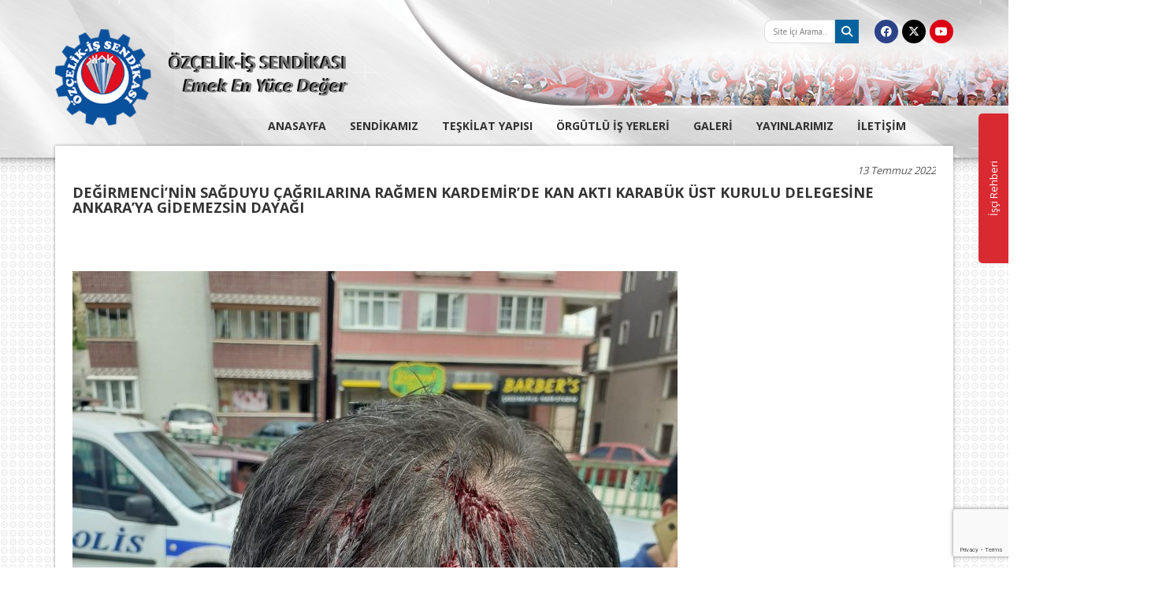

--- FILE ---
content_type: text/html; charset=UTF-8
request_url: https://ozcelikis.org/degirmencinin-sagduyu-cagrilarina-ragmen-kardemirde-kan-akti-karabuk-ust-kurulu-delegesine-ankaraya-gidemezsin-dayagi/
body_size: 17731
content:
<!DOCTYPE html>
<html lang="tr">
    <head>
        <meta charset="utf-8" />
        <meta http-equiv="X-UA-Compatible" content="IE=edge" />
        <meta content="width=device-width, initial-scale=1.0, maximum-scale=1.0, user-scalable=0" name="viewport" />
                <title>DEĞİRMENCİ&#8217;NİN SAĞDUYU ÇAĞRILARINA RAĞMEN KARDEMİR&#8217;DE KAN AKTI KARABÜK ÜST KURULU DELEGESİNE ANKARA&#8217;YA GİDEMEZSİN DAYAĞI | Özçelik-İş Sendikası</title>
                <meta name="description" content="Özçelik-iş sendikasının resmi web sitesidir." />
        <meta name="keywords" content="Özçelikiş, Özçelik-iş, Özçelik-İş Sendikası" />
        <meta name="google-site-verification" content="A_Ge2cR0m-jLZtU0aouCgVCy6XIamStwktMsjd1CF5k" />
        <link href="https://ozcelikis.org/assets/view/css/style.css" rel="stylesheet" />
        <script src="https://ajax.googleapis.com/ajax/libs/jquery/1.11.2/jquery.min.js"></script>
        <script src="https://ozcelikis.org/assets/view/js/bootstrap.js"></script>
        <script src="https://ozcelikis.org/assets/view/js/owl.carousel.js"></script>
        <script src="https://ozcelikis.org/assets/view/js/jquery.bxslider.js"></script>
        <script src="https://ozcelikis.org/assets/view/js/script.js"></script>
		<link rel="stylesheet" type="text/css" href="https://cdnjs.cloudflare.com/ajax/libs/font-awesome/6.4.2/css/all.min.css" media="screen" />
            <meta name='robots' content='max-image-preview:large' />
<link rel='dns-prefetch' href='//www.google.com' />
<link rel='dns-prefetch' href='//s.w.org' />
<link rel="alternate" type="application/rss+xml" title="Özçelik İş Sendikası &raquo; DEĞİRMENCİ&#8217;NİN SAĞDUYU ÇAĞRILARINA RAĞMEN KARDEMİR&#8217;DE KAN AKTI KARABÜK ÜST KURULU DELEGESİNE ANKARA&#8217;YA GİDEMEZSİN DAYAĞI yorum beslemesi" href="https://ozcelikis.org/degirmencinin-sagduyu-cagrilarina-ragmen-kardemirde-kan-akti-karabuk-ust-kurulu-delegesine-ankaraya-gidemezsin-dayagi/feed/" />
		<script type="text/javascript">
			window._wpemojiSettings = {"baseUrl":"https:\/\/s.w.org\/images\/core\/emoji\/13.1.0\/72x72\/","ext":".png","svgUrl":"https:\/\/s.w.org\/images\/core\/emoji\/13.1.0\/svg\/","svgExt":".svg","source":{"concatemoji":"https:\/\/ozcelikis.org\/wp-includes\/js\/wp-emoji-release.min.js?ver=5.8.12"}};
			!function(e,a,t){var n,r,o,i=a.createElement("canvas"),p=i.getContext&&i.getContext("2d");function s(e,t){var a=String.fromCharCode;p.clearRect(0,0,i.width,i.height),p.fillText(a.apply(this,e),0,0);e=i.toDataURL();return p.clearRect(0,0,i.width,i.height),p.fillText(a.apply(this,t),0,0),e===i.toDataURL()}function c(e){var t=a.createElement("script");t.src=e,t.defer=t.type="text/javascript",a.getElementsByTagName("head")[0].appendChild(t)}for(o=Array("flag","emoji"),t.supports={everything:!0,everythingExceptFlag:!0},r=0;r<o.length;r++)t.supports[o[r]]=function(e){if(!p||!p.fillText)return!1;switch(p.textBaseline="top",p.font="600 32px Arial",e){case"flag":return s([127987,65039,8205,9895,65039],[127987,65039,8203,9895,65039])?!1:!s([55356,56826,55356,56819],[55356,56826,8203,55356,56819])&&!s([55356,57332,56128,56423,56128,56418,56128,56421,56128,56430,56128,56423,56128,56447],[55356,57332,8203,56128,56423,8203,56128,56418,8203,56128,56421,8203,56128,56430,8203,56128,56423,8203,56128,56447]);case"emoji":return!s([10084,65039,8205,55357,56613],[10084,65039,8203,55357,56613])}return!1}(o[r]),t.supports.everything=t.supports.everything&&t.supports[o[r]],"flag"!==o[r]&&(t.supports.everythingExceptFlag=t.supports.everythingExceptFlag&&t.supports[o[r]]);t.supports.everythingExceptFlag=t.supports.everythingExceptFlag&&!t.supports.flag,t.DOMReady=!1,t.readyCallback=function(){t.DOMReady=!0},t.supports.everything||(n=function(){t.readyCallback()},a.addEventListener?(a.addEventListener("DOMContentLoaded",n,!1),e.addEventListener("load",n,!1)):(e.attachEvent("onload",n),a.attachEvent("onreadystatechange",function(){"complete"===a.readyState&&t.readyCallback()})),(n=t.source||{}).concatemoji?c(n.concatemoji):n.wpemoji&&n.twemoji&&(c(n.twemoji),c(n.wpemoji)))}(window,document,window._wpemojiSettings);
		</script>
		<style type="text/css">
img.wp-smiley,
img.emoji {
	display: inline !important;
	border: none !important;
	box-shadow: none !important;
	height: 1em !important;
	width: 1em !important;
	margin: 0 .07em !important;
	vertical-align: -0.1em !important;
	background: none !important;
	padding: 0 !important;
}
</style>
	<link rel='stylesheet' id='wp-block-library-css'  href='https://ozcelikis.org/wp-includes/css/dist/block-library/style.min.css?ver=5.8.12' type='text/css' media='all' />
<link rel='stylesheet' id='contact-form-7-css'  href='https://ozcelikis.org/wp-content/plugins/contact-form-7/includes/css/styles.css?ver=5.5.3' type='text/css' media='all' />
<link rel='stylesheet' id='slb_core-css'  href='https://ozcelikis.org/wp-content/plugins/simple-lightbox/client/css/app.css?ver=2.8.1' type='text/css' media='all' />
<link rel="https://api.w.org/" href="https://ozcelikis.org/wp-json/" /><link rel="alternate" type="application/json" href="https://ozcelikis.org/wp-json/wp/v2/posts/8948" /><link rel="EditURI" type="application/rsd+xml" title="RSD" href="https://ozcelikis.org/xmlrpc.php?rsd" />
<link rel="wlwmanifest" type="application/wlwmanifest+xml" href="https://ozcelikis.org/wp-includes/wlwmanifest.xml" /> 
<meta name="generator" content="WordPress 5.8.12" />
<link rel="canonical" href="https://ozcelikis.org/degirmencinin-sagduyu-cagrilarina-ragmen-kardemirde-kan-akti-karabuk-ust-kurulu-delegesine-ankaraya-gidemezsin-dayagi/" />
<link rel='shortlink' href='https://ozcelikis.org/?p=8948' />
<link rel="alternate" type="application/json+oembed" href="https://ozcelikis.org/wp-json/oembed/1.0/embed?url=https%3A%2F%2Fozcelikis.org%2Fdegirmencinin-sagduyu-cagrilarina-ragmen-kardemirde-kan-akti-karabuk-ust-kurulu-delegesine-ankaraya-gidemezsin-dayagi%2F" />
<link rel="alternate" type="text/xml+oembed" href="https://ozcelikis.org/wp-json/oembed/1.0/embed?url=https%3A%2F%2Fozcelikis.org%2Fdegirmencinin-sagduyu-cagrilarina-ragmen-kardemirde-kan-akti-karabuk-ust-kurulu-delegesine-ankaraya-gidemezsin-dayagi%2F&#038;format=xml" />
<noscript><style>.lazyload[data-src]{display:none !important;}</style></noscript><style>.lazyload{background-image:none !important;}.lazyload:before{background-image:none !important;}</style><link rel="icon" href="https://ozcelikis.org/wp-content/uploads/2021/05/cropped-Screenshot_1-32x32.png" sizes="32x32" />
<link rel="icon" href="https://ozcelikis.org/wp-content/uploads/2021/05/cropped-Screenshot_1-192x192.png" sizes="192x192" />
<link rel="apple-touch-icon" href="https://ozcelikis.org/wp-content/uploads/2021/05/cropped-Screenshot_1-180x180.png" />
<meta name="msapplication-TileImage" content="https://ozcelikis.org/wp-content/uploads/2021/05/cropped-Screenshot_1-270x270.png" />
    <style type="text/css">
        @media only screen and (max-width: 768px) {
          .genel .pageContent img{height:auto !important;}
        }
    </style>
    </head>
    <body data-rsssl=1>
<script data-cfasync="false">var ewww_webp_supported=false;</script>
                <!-- Sag Menu -->
        <div class="sagMenu">
            <div class="kapat">
                <div id="kapat">
                    <span></span>
                    <span></span>
                    <span></span>
                </div>
            </div>

            <div class="sagMenuContainer">
                <ul>
                    <li><a href="/">ANASAYFA</a></li>
                    <li>
                        <a href="#">SENDİKAMIZ</a>
                        <ul>
                            <li rel="megamenu_tarihce"><a href="/tarihcemiz/">Tarihçemiz</a></li>
                            <li rel="megamenu_subelerimiz"><a href="/subelerimiz/">Şubelerimiz</a></li>
                        </ul>
                    </li>
                    <li>
                        <a href="#">TEŞKİLAT YAPISI</a>
                        <ul class="sub-menu">
                            <li><a href="/yonetim-kurulumuz/">Yönetim Kurulumuz</a></li>
                            <li><a href="/denetleme-kurulumuz/">Denetleme Kurulumuz</a></li>
                            <li><a href="/disiplin-kurulumuz/">Disiplin Kurulumuz</a></li>
							<li><a href="/kadin-komitemiz/">Kadın Komitemiz</a></li>
                        </ul>
                    </li>
                    <li><a href="/orgutlu-is-yerleri/">ÖRGÜTLÜ İŞ YERLERİ</a></li>
                    <li>
                        <a href="#">GALERİ</a>
                        <ul class="sub-menu">
                            <li><a href="/foto-galeri/">Foto Galeri</a></li>
                            <li><a href="/video-galeri/">Video Galeri</a></li>
                            <li><a href="/basinda-ozcelik-is/">Basında Özçelik-İş</a></li>
                        </ul>
                    </li>
                                        <li><a href="/yayinlarimiz/">YAYINLARIMIZ</a></li>
                                        <li><a href="/iletisim-bilgileri/">İLETİŞİM</a></li>
                </ul>
            </div>
        </div>
        <!--#Sag Menu -->

        <div class="siteContainer">
            <header class="header">
                <div class="container">
                    <div class="headerGenel">
                      <form action="https://ozcelikis.org" method="get">
	<div class="search hidden-xs">
	    <input type="text" placeholder="Site İçi Arama..." name="s"  id="SearchWord" required/>
	    <button type="submit">
	        <i class="fa fa-search"></i>
	    </button>
	</div>
</form>                        <ul class="sosyalMedya hidden-xs">
                            <li>
                                <a href="https://www.facebook.com/ozcelikissendikasi" target="_blank" class="facebook"><i class="fa-brands fa-facebook"></i></a>
                            </li>
                            <li>
                                <a href="https://twitter.com/ozcelikissen" target="_blank" class="twitter"><i class="fa-brands fa-x-twitter"></i></a>
                            </li>
                            <li>
                                <a href="https://www.youtube.com/channel/UCDGQALqxnhRcuUqNxX3Hlng" target="_blank" class="youtube"><i class="fa-brands fa-youtube"></i></a>
                            </li>
                        </ul>
                        <!--#Sosyal Medya -->

                        <!-- Logo -->
                        <div class="logo hidden-xs">
                            <a href="/">
                                <img src="https://ozcelikis.org/assets/view/img/logo2.png" alt="öz&ccedil;elik-İş Sendikası" />
                            </a>
                        </div>
                        <!--#Logo -->

                        <!-- Mobil Logo -->
                        <div class="mobilLogo visible-xs">
                            <a href="#">
                                <img src="[data-uri]" class="img-responsive lazyload" alt="öz&ccedil;elik-İş Sendikası" data-src="https://ozcelikis.org/assets/view/img/logo2.png" loading="lazy" /><noscript><img src="https://ozcelikis.org/assets/view/img/logo2.png" class="img-responsive" alt="öz&ccedil;elik-İş Sendikası" data-eio="l" /></noscript>
                            </a>
                        </div>
                        <!--#Mobil Logo -->
                    </div>
                </div>

                <!-- Header Menu -->
                <div class="headerMenu hidden-xs">
                    <div class="container">
                        <ul>
                            <li><a href="https://ozcelikis.org">ANASAYFA</a></li>

                            <li id="sendikamiz">
                                <a href="#">SENDİKAMIZ</a>
                                <div class="sendikaMenu">
                                    <ul class="megamenu_sendikamiz">
                                        <li rel="megamenu_tarihce"><a href="/tarihcemiz/">Tarihçemiz</a></li>
                                        <li rel="megamenu_subelerimiz"><a href="/subelerimiz/">Şubelerimiz</a></li>
                                    </ul>

                                    <div class="megamenu_content">
                                        <div id="megamenu_tarihce">
                                          <p style="font-weight: 400;"><span style="font-family: 'book antiqua', palatino, serif; font-size: 12pt;"><b><strong>ÖZ</strong></b><b><strong>ÇELİK- İŞ SENDİKASI</strong></b></span></p>
<p><span style="font-family: 'book antiqua', palatino, serif; font-size: 12pt;"><b><strong>19 Haziran  1950<br />
</strong></b>Demir Çelik Ağır Sanayi İşçileri Sendikası Karabük’te kuruldu. Bütün işçiler bu sendikaya üyeydi.</span></p>
<p><span style="font-family: 'book antiqua', palatino, serif; font-size: 12pt;"><b><strong>1951<br />
</strong></b>Karabük Demir Çelik İşçileri Sendikası kuruldu. Bu sendikanın kurulmasıyla bir grup işçi Demir Çelik Ağır Sanayi Sendikası&#8217;ndan istifa ederek üye oldu.</span></p>
<p><span style="font-family: 'book antiqua', palatino, serif; font-size: 12pt;"><b><strong>1954<br />
</strong></b>Bu tarihe kadar iki sendika arasındaki mücadele devam etti ve işveren bundan faydalanmaya azami gayret gösterdi. Grev hakkı olmadığından toplulukla iş ihtilafı çıkarılabiliyordu. Sendikalar 1952 ve 1953 yıllarında toplulukla iş ihtilafı çıkararak işçilere ücret zammı aldılar.</span></p>
<p><span style="font-family: 'book antiqua', palatino, serif; font-size: 12pt;"><b><strong>17 Kasım 1965<br />
</strong></b>Çelik İş (Çelik Sanayii İşçileri Sendikası) kurularak geçici yönetim kurulu oluşturuldu.</span></p>
<p style="font-weight: 400;"><span style="font-family: 'book antiqua', palatino, serif; font-size: 12pt;">Gnl. Bşk.           : Selahattin BULUT</span></p>
<p style="font-weight: 400;"><span style="font-family: 'book antiqua', palatino, serif; font-size: 12pt;">Gnl. Bşk. Vekili : Sebahattin ÖZCAN</span></p>
<p style="font-weight: 400;"><span style="font-family: 'book antiqua', palatino, serif; font-size: 12pt;">Gnl Sek.             : Hasan ERGÜVEN</span></p>
<p style="font-weight: 400;"><span style="font-family: 'book antiqua', palatino, serif; font-size: 12pt;">Gnl. Mali Sek.    : Lütfi ÖZERDOĞAN</span></p>
<p style="font-weight: 400;"><span style="font-family: 'book antiqua', palatino, serif; font-size: 12pt;"><b><strong>07 Temmuz 1966<br />
</strong></b>Kurucu Heyet tüzük değişikliğini yaptı.</span></p>
<p style="font-weight: 400;"><span style="font-family: 'book antiqua', palatino, serif; font-size: 12pt;"><b><strong>04 Aralık 1966<br />
</strong></b>Çelik-İş’in 1. Olağan Genel Kurulu yapıldı. Bu kurulda Türk-İş’e üye olma kararı alındı.</span></p>
<p style="font-weight: 400;"><span style="font-family: 'book antiqua', palatino, serif; font-size: 12pt;">Gnl.Bşk.               : Enver KAYA</span></p>
<p style="font-weight: 400;"><span style="font-family: 'book antiqua', palatino, serif; font-size: 12pt;">Gnl.Sek.               : Raşit ÖZKAN</span></p>
<p style="font-weight: 400;"><span style="font-family: 'book antiqua', palatino, serif; font-size: 12pt;">Gnl.Mali Sek.       : Mehmet GÖK</span></p>
<p style="font-weight: 400;"><span style="font-family: 'book antiqua', palatino, serif; font-size: 12pt;"><b><strong>04 Aralık 1968<br />
</strong></b>Çelik-İş’in 2. Olağan Genel Kurulu yapıldı. Aynı Genel Yönetim Kurulu tekrar seçilerek görevine devam etti.</span></p>
<p style="font-weight: 400;"><span style="font-family: 'book antiqua', palatino, serif; font-size: 12pt;"><b><strong>12 Aralık 1970<br />
</strong></b>Çelik-İş’in 3. Olağan Genel Kurulu yapıldı. Aynı Genel Yönetim Kurulu tekrar seçilerek görevine devam etti.</span></p>
<p style="font-weight: 400;"><span style="font-family: 'book antiqua', palatino, serif; font-size: 12pt;"><b><strong>17 Ekim 1971<br />
</strong></b>Çelik-İş Olağanüstü Genel Kurulu yapıldı. Çelik-İş Sendikası&#8217;nın Türk-İş’e bağlı Türkiye Metal İş Federasyonu’na üyeliği karara bağlandı.</span></p>
<p style="font-weight: 400;"><span style="font-family: 'book antiqua', palatino, serif; font-size: 12pt;"><b><strong>10 Ocak 1972<br />
</strong></b>Metal-İş Federasyonu 5. Olağan Genel Kurulu yapıldı. Bu Kurulda Federasyon Genel Başkanlığına Çelik-İş Genel Başkanı Enver KAYA seçildi.    Bu dönemde Türk-İş İçinde federasyonların Milli Tip Sendikaya dönüşme süreci çalışmaları yaşanıyordu.</span></p>
<p style="font-weight: 400;"><span style="font-family: 'book antiqua', palatino, serif; font-size: 12pt;"><b><strong>30 Ocak 1972<br />
</strong></b>Karabük Demir Çelik Sanayii İşçileri Sendikası&#8217;nın 5.Genel Kurulu  yapıldı. Bu kurulda kendini fesh edip Çelik-İş’e katılma kararı alındı.  1975 Yılı başlarında Genel Kurulda alınan karar doğrultusunda katılma gerçekleşti ve Demir-İş Sendikası, Çelik-İş Sendikası Karabük  Özel Sektör Şube Başkanlığı haline dönüştürüldü.</span></p>
<p style="font-weight: 400;"><span style="font-family: 'book antiqua', palatino, serif; font-size: 12pt;"><b><strong>21-24Aralık 1973<br />
</strong></b>Çelik-İş’in  4. Olağan Genel Kurulu yapıldı. Genel Kurulda Çelik-İş’in  kendini fesh etmesi ve Genel Başkanlığını Enver KAYA’nın yaptığı Türk Metal’e katılması görüşmeleri reddedilerek Çelik-İş’in tüzel kişiliğini koruma kararı alındı. Bu kararla Çelik-İş, Türk-İş in dışında kaldı.</span></p>
<p style="font-weight: 400;"><span style="font-family: 'book antiqua', palatino, serif; font-size: 12pt;">Gnl.Bşk.                 : Şükrü KORKMAZGİDER</span></p>
<p style="font-weight: 400;"><span style="font-family: 'book antiqua', palatino, serif; font-size: 12pt;">Gnl.Bşk.Vekili       : Mehmet İYİGÜNLER</span></p>
<p style="font-weight: 400;"><span style="font-family: 'book antiqua', palatino, serif; font-size: 12pt;">Gnl.Sek.                  : Erdoğan ÇETİNTÜRK</span></p>
<p style="font-weight: 400;"><span style="font-family: 'book antiqua', palatino, serif; font-size: 12pt;">Gnl.Mali Sek.         : Seyfi BOSTANCI</span></p>
<p style="font-weight: 400;"><span style="font-family: 'book antiqua', palatino, serif; font-size: 12pt;">Gnl.Tşk.ve Eğt.Sek : Halil BÜYÜKNALÇA</span></p>
<p style="font-weight: 400;"><span style="font-family: 'book antiqua', palatino, serif; font-size: 12pt;"><b><strong>27 Ekim 1974</strong></b> Tarihinde Halil BÜYÜKNALÇA’nın vefatı üzerine 08 Ocak 1975 Tarihinde Mehmet ÇELİKUTKU seçildi.</span></p>
<p style="font-weight: 400;"><span style="font-family: 'book antiqua', palatino, serif; font-size: 12pt;"><b><strong>03 Mayıs 1976</strong></b> Tarihinde Erdoğan ÇETİNTÜRK’ün görevinden istifa  etmesi üzerine 10 Mayıs 1976 Tarihinde Muharrem IRMAK getirildi.</span></p>
<p style="font-weight: 400;"><span style="font-family: 'book antiqua', palatino, serif; font-size: 12pt;"><b><strong>25  Eylül  1974<br />
</strong></b>Çelik-İş’in Türk-İş’e üyelik başvurusu yapıldı. Türk-İş’in cevabi yazısında ise üyeliğin Türk Metal’e iltihak yolu ile olabileceği öngörüldü.</span></p>
<p style="font-weight: 400;"><span style="font-family: 'book antiqua', palatino, serif; font-size: 12pt;"><b><strong>03  Mart 1975<br />
</strong></b>Çelik-İş ve Türk Metal Yöneticilerinin imzaladıkları protokolle Halil TUNÇ’un  geçici Genel Başkanlığında yeni bir sendikanın kurulmasına ve bu sendika çatısı altında birleşmeye karar verildi.</span></p>
<p style="font-weight: 400;"><span style="font-family: 'book antiqua', palatino, serif; font-size: 12pt;"><b><strong> 21  Aralık 1976<br />
</strong></b>Çelik-İş’in 5. olağan Genel Kurulu yapıldı. Genel Kurulda gündemin 8. maddesi Türk Çelik Metal Sendikası&#8217;na iltihak ve fesih idi. Genel Kurul salonunda bulunanların salt çoğunluğu ile yeni sendikaya katılma kararı alındı. Bu konuda yürütme ve yönetim kurulları yetkili kılındı.    Ancak yürütme ve yönetim kurulları katılma kararının tüzükte ön görülen 2/3 çoğunlukla değil, mevcutların salt çoğunluğu ile alındığına dikkati çekerek Çelik–İş Sendikası’nın tüzel kişiliğinin devamı kararı alınarak Genel Merkezinde Ankara’ya taşınması önerisi kabul edildi.</span></p>
<p style="font-weight: 400;"><span style="font-family: 'book antiqua', palatino, serif; font-size: 12pt;">Gnl.Bşk.                     : Şükrü KORKMAZGİDER</span></p>
<p style="font-weight: 400;"><span style="font-family: 'book antiqua', palatino, serif; font-size: 12pt;">Gnl.Bşk.Vekili             : Mehmet ŞİRİN</span></p>
<p style="font-weight: 400;"><span style="font-family: 'book antiqua', palatino, serif; font-size: 12pt;">Gnl.Sek.                      : Halil KOLAĞASIOĞLU</span></p>
<p style="font-weight: 400;"><span style="font-family: 'book antiqua', palatino, serif; font-size: 12pt;">Gnl.Mali Sek.              : Ali KARADAĞ</span></p>
<p style="font-weight: 400;"><span style="font-family: 'book antiqua', palatino, serif; font-size: 12pt;">Gnl.Tşk.ve Eğt.Sek.     : Muharrem IRMAK</span></p>
<p style="font-weight: 400;"><span style="font-family: 'book antiqua', palatino, serif; font-size: 12pt;"><b><strong>16 Aralık 1979<br />
</strong></b>Çelik-İş&#8217;in 6.Olağan Genel Kurulu yapıldı. Genel Kurulda gündemin 8. maddesi gereği Türk Çelik Metal Sendikası&#8217;na iltihak ve fesih görüşüldü. Türk Metalin tavrındaki değişiklikten dolayı Karabük ve Ereğli Delegasyonunun katılmadığı Genel kurulda çoğunluk  sağlanarak gündem değiştirildi ve Çelik-İş&#8217;in tüzel kişiliğinin devamı kararı alındı.</span></p>
<p style="font-weight: 400;"><span style="font-family: 'book antiqua', palatino, serif; font-size: 12pt;"> Gnl.Bşk.                   : Şükrü KORKMAZGİDER</span></p>
<p style="font-weight: 400;"><span style="font-family: 'book antiqua', palatino, serif; font-size: 12pt;">Gnl.Bşk.Vekili          : İsmet PAŞABEYOĞLU</span></p>
<p style="font-weight: 400;"><span style="font-family: 'book antiqua', palatino, serif; font-size: 12pt;">Gnl Sek.                     : Muharrem IRMAK</span></p>
<p style="font-weight: 400;"><span style="font-family: 'book antiqua', palatino, serif; font-size: 12pt;">Gnl.Mali Sek.            : Münir OĞUZOĞLU</span></p>
<p style="font-weight: 400;"><span style="font-family: 'book antiqua', palatino, serif; font-size: 12pt;">Gnl.Tşk.ve Eğt.Sek    : Abdullah DAĞISTANLI</span></p>
<p style="font-weight: 400;"><span style="font-family: 'book antiqua', palatino, serif; font-size: 12pt;"><b><strong>27  Ocak 1980<br />
</strong></b>6. Olağan Genel Kurulun Eksik katılımla gerçekleşmiş olmasının  yarattığı sorunlar nedeniyle Çelik-İş’in Olağanüstü Genel Kurulu yapıldı.</span></p>
<p style="font-weight: 400;"><span style="font-family: 'book antiqua', palatino, serif; font-size: 12pt;">Gnl.Bşk.                     : Şükrü KORKMAZGİDER</span></p>
<p style="font-weight: 400;"><span style="font-family: 'book antiqua', palatino, serif; font-size: 12pt;">Gnl.Bşk.Vekili           : İsmet PAŞABEYOĞLU</span></p>
<p style="font-weight: 400;"><span style="font-family: 'book antiqua', palatino, serif; font-size: 12pt;">Gnl.Sek.                      : Metin TÜRKER</span></p>
<p style="font-weight: 400;"><span style="font-family: 'book antiqua', palatino, serif; font-size: 12pt;">Gnl.Mali Sek.            : Münir OĞUZOĞLU</span></p>
<p style="font-weight: 400;"><span style="font-family: 'book antiqua', palatino, serif; font-size: 12pt;">Gnl.Tşk.Sek.              : Abdullah DAĞISTANLI</span></p>
<p style="font-weight: 400;"><span style="font-family: 'book antiqua', palatino, serif; font-size: 12pt;">Gnl.Eğt.Sek.               : Muharrem IRMAK</span></p>
<p style="font-weight: 400;"><span style="font-family: 'book antiqua', palatino, serif; font-size: 12pt;">Gnl.Arş.ve Mev.Sek. : Mehmet ŞİRİN</span></p>
<p style="font-weight: 400;"><span style="font-family: 'book antiqua', palatino, serif; font-size: 12pt;"><b><strong>20-21 Kasım 1982<br />
</strong></b>Çelik-İş in 7.Olağan Genel Kurulu yapıldı</span></p>
<p style="font-weight: 400;"><span style="font-family: 'book antiqua', palatino, serif; font-size: 12pt;">Gnl.Bşk.                    : Şükrü KORKMAZGİDER</span></p>
<p style="font-weight: 400;"><span style="font-family: 'book antiqua', palatino, serif; font-size: 12pt;">Gnl.Bşk.Vekili          : Hüsamettin DELİBAŞ</span></p>
<p style="font-weight: 400;"><span style="font-family: 'book antiqua', palatino, serif; font-size: 12pt;">Gnl.Sek.                    : Metin TÜRKER</span></p>
<p style="font-weight: 400;"><span style="font-family: 'book antiqua', palatino, serif; font-size: 12pt;">Gnl.Mali Sek.           : Hikmet Feridun TANKUT</span></p>
<p style="font-weight: 400;"><span style="font-family: 'book antiqua', palatino, serif; font-size: 12pt;">Gnl.Tşk.Sek.             : Ali GÖZÜKARA</span></p>
<p style="font-weight: 400;"><span style="font-family: 'book antiqua', palatino, serif; font-size: 12pt;">Gnl.Eğt.Sek.              : Halil YILDIRIM</span></p>
<p style="font-weight: 400;"><span style="font-family: 'book antiqua', palatino, serif; font-size: 12pt;">Gnl.Arş.ve Mev.Sek. : Alaaddin DURAK</span></p>
<p style="font-weight: 400;"><span style="font-family: 'book antiqua', palatino, serif; font-size: 12pt;"><b><strong>1983<br />
</strong></b>2821 Sayılı Sendikalar Kanunu kabul edildi.</span></p>
<p style="font-weight: 400;"><span style="font-family: 'book antiqua', palatino, serif; font-size: 12pt;"><b><strong>30 Temmuz 1983<br />
</strong></b>2821 Sayılı Sendikalar Kanunu çerçevesinde tüzük değişikliklerinin ve  gerekli kararların alınması için Çelik-İş’in Olağanüstü Genel Kurulu yapıldı. Bu kurulda gerekli kararlar alınamadı.</span></p>
<p style="font-weight: 400;"><span style="font-family: 'book antiqua', palatino, serif; font-size: 12pt;"><b><strong>12  Ağustos  1983<br />
</strong></b>30 Temmuz 1983 Tarihinde yapılan olağanüstü genel kurulda alınamayan kararların görüşülmesi için Olağanüstü Genel Kurul tekrar toplandı. Gerekli düzenlemeler yapıldı.</span></p>
<p style="font-weight: 400;"><span style="font-family: 'book antiqua', palatino, serif; font-size: 12pt;"><b><strong>25  Eylül 1983<br />
</strong></b>Teknik-İş Sendikasının Çelik-İş&#8217;e iltihakı gerçekleşti.</span></p>
<p style="font-weight: 400;"><span style="font-family: 'book antiqua', palatino, serif; font-size: 12pt;"><b><strong>05  Ekim 1983<br />
</strong></b>Tek-Met-İş sendikasının Çelik-İş&#8217;e iltihakı gerçekleşti.</span></p>
<p style="font-weight: 400;"><span style="font-family: 'book antiqua', palatino, serif; font-size: 12pt;"><b><strong>07   Ekim 1983<br />
</strong></b>Metal-İş Sendikasının Çelik-İş&#8217;e iltihakı gerçekleşti.</span></p>
<p style="font-weight: 400;"><span style="font-family: 'book antiqua', palatino, serif; font-size: 12pt;"><b><strong>24-25 Aralık 1983<br />
</strong></b>Çelik-İş&#8217;in 8.Olağan Genel Kurulu yapıldı.</span></p>
<p style="font-weight: 400;"><span style="font-family: 'book antiqua', palatino, serif; font-size: 12pt;">Gnl.Bşk.                  : Mehmet KURTULAN</span></p>
<p style="font-weight: 400;"><span style="font-family: 'book antiqua', palatino, serif; font-size: 12pt;">Gnl.Bşk.Vekili         : Durali YÜCEL</span></p>
<p style="font-weight: 400;"><span style="font-family: 'book antiqua', palatino, serif; font-size: 12pt;">Gnl.Sek.                   : Metin TÜRKER</span></p>
<p style="font-weight: 400;"><span style="font-family: 'book antiqua', palatino, serif; font-size: 12pt;">Gnl.Mali Sek.           : Alaaddin DELİVELİ</span></p>
<p style="font-weight: 400;"><span style="font-family: 'book antiqua', palatino, serif; font-size: 12pt;">Gnl.Tşk.Sek              : Yaşar Deniz ÖZDEMİREL</span></p>
<p style="font-weight: 400;"><span style="font-family: 'book antiqua', palatino, serif; font-size: 12pt;">Gnl.Eğt.Sek.              : Ertuğrul DURUR</span></p>
<p style="font-weight: 400;"><span style="font-family: 'book antiqua', palatino, serif; font-size: 12pt;">Gnl.Arş.ve Mev.Sek : Muharrem UZUNÇELEBİ</span></p>
<p style="font-weight: 400;"><span style="font-family: 'book antiqua', palatino, serif; font-size: 12pt;"><b><strong> 1984<br />
</strong></b>Bu yıllardan itibaren sendikal çalışmalar yeniden başladı. Ancak bu defa sendikal hayatın çerçevesini çizen 1982 Anayasası ve 2821-2822 sayılı kanunlar, temel sendikal hak ve özgürlükleri önemli ölçüde kısıtlanmıştı. 1984 yılı Ocak ayında Çalışma ve Sosyal Güvenlik Bakanlığı tarafından Çelik-İş’in üye sayısına ilişkin yayınlanan rakamlar gerçekleri yansıtmıyordu. Bakanlık istatistiklerinde 28.323 üye olduğu iddia ediliyordu. Bu konuda Ankara 6.İş Mahkemesinde dava açıldı ve mahkemenin 26 Mart tarihinde verdiği karar ile, Çelik-İş’in üye sayısının 37.732 olduğu kesinlik kazandı.</span></p>
<p style="font-weight: 400;"><span style="font-family: 'book antiqua', palatino, serif; font-size: 12pt;"><b><strong>20-21 Aralık 1986<br />
</strong></b>Çelik-İş&#8217;in 9.Olağan Genel Kurulu yapıldı.</span></p>
<p style="font-weight: 400;"><span style="font-family: 'book antiqua', palatino, serif; font-size: 12pt;">Gnl.Bşk.                     : Mehmet KURTULAN</span></p>
<p style="font-weight: 400;"><span style="font-family: 'book antiqua', palatino, serif; font-size: 12pt;">Gnl.Bşk.Vekili           : Abdullah KUZULU</span></p>
<p style="font-weight: 400;"><span style="font-family: 'book antiqua', palatino, serif; font-size: 12pt;">Gnl.Sek.                     : Metin TÜRKER</span></p>
<p style="font-weight: 400;"><span style="font-family: 'book antiqua', palatino, serif; font-size: 12pt;">Gnl.Mali Sek.            : Hikmet Feridun TANKUT</span></p>
<p style="font-weight: 400;"><span style="font-family: 'book antiqua', palatino, serif; font-size: 12pt;">Gnl.Tşk.Sek.              : İbrahim KÖROĞLU</span></p>
<p style="font-weight: 400;"><span style="font-family: 'book antiqua', palatino, serif; font-size: 12pt;">Gnl.Eğt.Sek.               : Niyazi YÜKSEL</span></p>
<p style="font-weight: 400;"><span style="font-family: 'book antiqua', palatino, serif; font-size: 12pt;">Gnl.Arş.ve Mev.Sek. : Abdullah KAPLAN</span></p>
<p style="font-weight: 400;"><span style="font-family: 'book antiqua', palatino, serif; font-size: 12pt;"><b><strong>24  Ekim 1988<br />
</strong></b>Genel Başkan Mehmet KURTULAN trafik kazası sonucu vefat etti.</span></p>
<p style="font-weight: 400;"><span style="font-family: 'book antiqua', palatino, serif; font-size: 12pt;"><b><strong>1988<br />
</strong></b>Çelik-İş’in Olağanüstü Genel Kurulu yapıldı. Genel Başkanlığa Genel Sekreter Metin TÜRKER seçildi. Genel sekreterlik görevini ise 10.Genel Kurula kadar Araştırma ve Mevzuat Sekreteri Abdullah KAPLAN’ın vekaleten yürütmesi Genel Yönetim Kuruluncauygun görüldü</span></p>
<p style="font-weight: 400;"><span style="font-family: 'book antiqua', palatino, serif; font-size: 12pt;"><b><strong>1989<br />
</strong></b>MESS ile Çelik-İş Sendikası arasında süren toplu iş sözleşmesi görüşmelerinde uyuşmazlığın ortaya çıkmasının ardından grev kararı alındı. Çelik-İş Başkanı Metin Türker yaptığı açıklamada, sadece ücrete yönelik maddelerde değil, idari ve sosyal maddelerde deuyuşmazlığın ortaya çıktığını ve bunların da grev nedeni olduğunu ifade etti.</span></p>
<p style="font-weight: 400;"><span style="font-family: 'book antiqua', palatino, serif; font-size: 12pt;">Ancak grev uygulanmaya başlamadan önce Bakanlar Kurulu grevi erteleme kararı aldı. Metin Türker bu karara çok sert bir dille karşı çıktı ve iptali için Danıştay’a dava açtı. Diğer yandan hem işyerlerinde hem de Karabük ve İskenderun halkı ile birlikte farklı eylem türlerigeliştirerek uygulamaya soktu ve kamuoyunun desteğini kazanmayı bildi.</span></p>
<p style="font-weight: 400;"><span style="font-family: 'book antiqua', palatino, serif; font-size: 12pt;"><b><strong>14 Nisan 1989<br />
</strong></b>Artan işçi eylemleri ve kamuoyu desteği ile birlikte, Danıştay’daki kararın da sendika lehine çıkma olasılığı artınca, hükümet de geri adım atarak 14 Nisan’da erteleme kararını kaldırdı. Bu kararın kaldırılması Metin Türker ve yönetiminin ilk büyük başarısı olmuştur.</span></p>
<p style="font-weight: 400;"><span style="font-family: 'book antiqua', palatino, serif; font-size: 12pt;"><b><strong>4 -18 Mayıs 1989<br />
</strong></b>Karabük, İskenderun ve bağlı işyerlerinde 4 Mayıs günü sabah 7:00’de grev başlatıldı. İsdemir’de çalışan 13 bin işçiden 2600’ü yasa gereği greve katılamadı. Greve çıkma hakkı olan 10.400 kişinin hepsi Genel Başkan Metin Türker’in konuşmasıyla başlatılan greve katıldı.Grevin sürmesi karşısında durumu protesto etmek ve kamuoyunun dikkatlerini greve çekmek amacıyla,  Genel Başkan Metin Türker 18 Mayıs günü açlık grevine başladı.</span></p>
<p style="font-weight: 400;"><span style="font-family: 'book antiqua', palatino, serif; font-size: 12pt;"><b><strong>17-18 Eylül 1989<br />
</strong></b>Tüm gelişmeler sonucunda TDÇİ, MESS’in yetkisini alarak görüşmelere kendisi devam etme kararı aldı. Buna karşılık MESS yönetimi TDÇİ’i üyelikten çıkararak tarafların uzun görüşmeleri sonucunda grevin 137.günü olan 17 Eylül’de anlaşma sağlandı ve işçiler 18 Eylül’de işbaşı yaptı. Böylece Çelik işçisi grev sonucu %359 zam alarak başarı kazandı. TDÇİ’deki 137 gün süren grev ve ona eşlik eden eylemler, yalnızca işçilerle kısıtlı kalmamış; yöre halkının ve esnafın da desteğini almıştır.</span></p>
<p style="font-weight: 400;"><span style="font-family: 'book antiqua', palatino, serif; font-size: 12pt;"><b><strong>15-16-17 Aralık 1989<br />
</strong></b>Çelik-İş&#8217;in 10. Olağan Genel Kurulu Yapıldı.</span></p>
<p style="font-weight: 400;"><span style="font-family: 'book antiqua', palatino, serif; font-size: 12pt;">Gnl.Bşk.                   : Metin TÜRKER</span></p>
<p style="font-weight: 400;"><span style="font-family: 'book antiqua', palatino, serif; font-size: 12pt;">Gnl.Bşk.Vekili         : Ali Abbas MUTLU</span></p>
<p style="font-weight: 400;"><span style="font-family: 'book antiqua', palatino, serif; font-size: 12pt;">Gnl.Sek.                   : Abdullah KAPLAN</span></p>
<p style="font-weight: 400;"><span style="font-family: 'book antiqua', palatino, serif; font-size: 12pt;">Gnl.Mali Sek.          : Hikmet Feridun TANKUT</span></p>
<p style="font-weight: 400;"><span style="font-family: 'book antiqua', palatino, serif; font-size: 12pt;">Gnl.Tşk.Sek.            : Mehmet TURAN</span></p>
<p style="font-weight: 400;"><span style="font-family: 'book antiqua', palatino, serif; font-size: 12pt;">Gnl.Eğt.Sek.             : Muharrem ŞAHİN</span></p>
<p style="font-weight: 400;"><span style="font-family: 'book antiqua', palatino, serif; font-size: 12pt;">Gnl.Arş.ve Mev.Sek. : Mehmet ÇİFTÇİ</span></p>
<p style="font-weight: 400;"><span style="font-family: 'book antiqua', palatino, serif; font-size: 12pt;"><b><strong>17 Temmuz 1990<br />
</strong></b>20577 Sayılı Resmi Gazetede Sendikaların iş kollarına göre üye istatistiği yayınlandı.  Çelik-İş 42368 üye sayısı ve % 9,54 ile iş kolu barajının altında kaldı.</span></p>
<p style="font-weight: 400;"><span style="font-family: 'book antiqua', palatino, serif; font-size: 12pt;"><b><strong>25  Eylül 1990   </strong></b></span></p>
<p style="font-weight: 400;"><span style="font-family: 'book antiqua', palatino, serif; font-size: 12pt;">Çelik-İş Sendikası Genel Başkanı Metin TÜRKER</span></p>
<p style="font-weight: 400;"><span style="font-family: 'book antiqua', palatino, serif; font-size: 12pt;">Özdemir-İş Sendikası Genel Başkanı Mehmet ARAS</span></p>
<p style="font-weight: 400;"><span style="font-family: 'book antiqua', palatino, serif; font-size: 12pt;">Otomobil-İş Sendikası Genel Başkanı Celal ÖZDOĞAN</span></p>
<p style="font-weight: 400;"><span style="font-family: 'book antiqua', palatino, serif; font-size: 12pt;">Üç sendikanın genel başkanları birleşme çalışmaları için karar aldı.</span></p>
<p style="font-weight: 400;"><span style="font-family: 'book antiqua', palatino, serif; font-size: 12pt;"><b><strong>17 Ekim 1990<br />
</strong></b>Üç sendikanın genel başkanları Çelik-İş ve Özdemir-İş Sendikalarının Otomobil-İş Sendikasına iltihakı, yeni ana tüzüğün ve Hak-İş üyeliğinin kabul edilmesi kararı aldı.</span></p>
<p style="font-weight: 400;"><span style="font-family: 'book antiqua', palatino, serif; font-size: 12pt;"><b><strong>23  Ekim 1990<br />
</strong></b>Özdemir-İş Sendikası birleşme çalışmalarında çekildi.  (Gerekçe; Çelik-İş’in 08 .11.1990 tarihinde yapılacak mahkemenin sonucunun beklenmesi.) Birleşme çalışmalarında Çelik-İş ile  Otomobil-İş arasında devam edilmesi kararı alındı.</span></p>
<p style="font-weight: 400;"><span style="font-family: 'book antiqua', palatino, serif; font-size: 12pt;"><b><strong>17 Ocak 1991</strong></b></span></p>
<p style="font-weight: 400;"><span style="font-family: 'book antiqua', palatino, serif; font-size: 12pt;">20758 Sayılı Resmi Gazetede Sendikaların iş kollarına göre üye istatistiği yayınlandı.  Çelik-İş, 40.093 üye sayısı ve % 8,97 oranı ile iş kolu barajının altında kalarak çalışanlar sahipsiz ve toplu iş sözleşmesiz bırakıldığında bir el uzandı Çelik İşçilerine. İşte O el Hak-İş&#8217;ti, O el Hak-İş&#8217;in efsanevi Genel Başkanı merhum Necati Çelik&#8217;ti. Onu saygıyla, minnetle ve rahmetle anıyoruz. Gösterdiği bu vefadan dolayı Çelik İşçileri olarak onu asla unutmayacağız.<b><strong> </strong></b></span></p>
<p style="font-weight: 400;"><span style="font-family: 'book antiqua', palatino, serif; font-size: 12pt;">Hak-İş Konfederasyonu, Çelik-İş Sendikası’nın Özdemir-İş Sendikası ile birleşmesine mani olan bütün hukuki engellerin aşılmasını sağladı.</span></p>
<p style="font-weight: 400;"><span style="font-family: 'book antiqua', palatino, serif; font-size: 12pt;">Onur şahidi Hak-İş Konfederasyonu Genel Başkanı Necati ÇELİK’in Başkanlığında, Çelik-İş Sendikası Genel Başkanı Metin TÜRKER ve Özdemir-İş Sendikası Genel Başkanı Mehmet ARAS’la bir araya gelerek yapılan protokol gereği her iki sendikanın Hak-İş çatısı altında Özçelik-İş Sendikası adı ile  eşitlik ilkelerine uygun birleşme kararı alındı.</span></p>
<p style="font-weight: 400;"><span style="font-family: 'book antiqua', palatino, serif; font-size: 12pt;">Çelik-İş Sendikası (Türkiye Çelik Sanayii İşçileri Sendikası) 22.02.1991 tarihinde yaptığı Olağanüstü Genel Kurul toplantısında Özdemir-İş Sendikası (Özdemir Çelik, Madeni Eşya ve Oto Sanayii İşçileri Sendikası)&#8217;na katılma kararı aldı. Özdemir-İş Sendikası ise 23-24.02.1991 tarihinde yaptığı Olağanüstü Genel Kurul Toplantısında bu katılmayı kabul etti ve Özdemir-İş Sendikası ünvanını değiştirerek Özçelik-İş Sendikası (Öz Demir Çelik, Madeni Eşya ve Oto Sanayii İşçileri Sendikası) olduğuna karar verdi. Bu birleşme, metal İş kolunda faaliyet gösteren Hak-İş Konfederasyonu çatısı altında güçlü bir Sendikanın doğuşunu sağlayarak  çalışma hayatına damgasını vurmuştur.<b><strong> </strong></b></span></p>
<p style="font-weight: 400;"><span style="font-family: 'book antiqua', palatino, serif; font-size: 12pt;"><b><strong>22-23-24 Şubat 1991<br />
</strong></b>Çelik-İş ve Özdemir-İş’in Olağanüstü Genel Kurulları yapıldı. Çelik-İş kendini fesh edip Özdemir-iş Sendikası&#8217;na iltihak kararı aldı.  Özdemir-İş iltihak kararını kabul edip Özçelik-İş Sendikası adı altında yeni Yönetim Kurulunu oluşturdu.</span></p>
<p style="font-weight: 400;"><span style="font-family: 'book antiqua', palatino, serif; font-size: 12pt;">Gnl.Bşk.                  : Mehmet ARAS</span></p>
<p style="font-weight: 400;"><span style="font-family: 'book antiqua', palatino, serif; font-size: 12pt;">Gnl.Bşk.Vekili         : Abdullah KAPLAN</span></p>
<p style="font-weight: 400;"><span style="font-family: 'book antiqua', palatino, serif; font-size: 12pt;">Gnl.Sek.                   : Metin TÜRKER</span></p>
<p style="font-weight: 400;"><span style="font-family: 'book antiqua', palatino, serif; font-size: 12pt;">Gnl.Mali Sek.           : Hikmet Feridun TANKUT</span></p>
<p style="font-weight: 400;"><span style="font-family: 'book antiqua', palatino, serif; font-size: 12pt;">Gnl.Tşk.Sek.            : Mustafa ATLI</span></p>
<p style="font-weight: 400;"><span style="font-family: 'book antiqua', palatino, serif; font-size: 12pt;">Gnl.Eğt.Sek.             : Keramettin ARSLAN</span></p>
<p style="font-weight: 400;"><span style="font-family: 'book antiqua', palatino, serif; font-size: 12pt;">Gnl.Arş.Sek.             : Mustafa ELVEREN</span></p>
<p style="font-weight: 400;"><span style="font-family: 'book antiqua', palatino, serif; font-size: 12pt;">Gnl.Mev. Sek.           : Mustafa Kemal CAN</span></p>
<p style="font-weight: 400;"><span style="font-family: 'book antiqua', palatino, serif; font-size: 12pt;"><b><strong>9-10-11 Ekim 1992<br />
</strong></b>Özçelik-İş’in 7.Olağan Genel Kurulu Yapıldı. Genel Başkan Mehmet ARAS ile Genel Sekreter Metin TÜRKER arasındaki Genel Başkanlık mücadelesi eski Çelik-İş ve Özdemir-İş yöneticilerini ikiye böldü ve Özdemir-İş yöneticileri bu kurulda tasfiye edildi.</span></p>
<p style="font-weight: 400;"><span style="font-family: 'book antiqua', palatino, serif; font-size: 12pt;">Gnl.Bşk.                   : Metin TÜRKER</span></p>
<p style="font-weight: 400;"><span style="font-family: 'book antiqua', palatino, serif; font-size: 12pt;">Gnl.Bşk.Vekili          : Abdullah KAPLAN</span></p>
<p style="font-weight: 400;"><span style="font-family: 'book antiqua', palatino, serif; font-size: 12pt;">Gnl.Sek.                    : Sertif KAHRAMAN</span></p>
<p style="font-weight: 400;"><span style="font-family: 'book antiqua', palatino, serif; font-size: 12pt;">Gnl.Mali Sek.            : Hikmet Feridun TANKUT</span></p>
<p style="font-weight: 400;"><span style="font-family: 'book antiqua', palatino, serif; font-size: 12pt;">Gnl.Tşk.Sek              : Kadir UZUN</span></p>
<p style="font-weight: 400;"><span style="font-family: 'book antiqua', palatino, serif; font-size: 12pt;">Gnl.Eğt.Sek.              : Mustafa AYDIN</span></p>
<p style="font-weight: 400;"><span style="font-family: 'book antiqua', palatino, serif; font-size: 12pt;">Gnl.Arş.Sek.              : Recai BAŞKAN</span></p>
<p style="font-weight: 400;"><span style="font-family: 'book antiqua', palatino, serif; font-size: 12pt;">Gnl.Mev.Sek.             : Mustafa Kemal CAN</span></p>
<p style="font-weight: 400;"><span style="font-family: 'book antiqua', palatino, serif; font-size: 12pt;"><b><strong>24-25 Nisan 1993<br />
</strong></b>Özçelik-İş’in Olağanüstü Genel Kurulu yapıldı.7.Olağan Genel Kuruldan sonra Sendikanın Genel Yönetimi ve şube Yönetimleri arasında bozulan birlikteliğin yeniden tesisi sağlanarak yeni Genel Yönetim Kurulu seçildi.</span></p>
<p style="font-weight: 400;"><span style="font-family: 'book antiqua', palatino, serif; font-size: 12pt;">Gnl.Bşk.                      : Metin TÜRKER</span></p>
<p style="font-weight: 400;"><span style="font-family: 'book antiqua', palatino, serif; font-size: 12pt;">Gnl.Bşk.Vekili            : Mustafa Kemal CAN</span></p>
<p style="font-weight: 400;"><span style="font-family: 'book antiqua', palatino, serif; font-size: 12pt;">Gnl.Sek.                       : Recai BAŞKAN</span></p>
<p style="font-weight: 400;"><span style="font-family: 'book antiqua', palatino, serif; font-size: 12pt;">Gnl.Mali Sek.              : Hikmet Feridun TANKUT</span></p>
<p style="font-weight: 400;"><span style="font-family: 'book antiqua', palatino, serif; font-size: 12pt;">Gnl.Tşk.Sek                 : Mustafa ATLI</span></p>
<p style="font-weight: 400;"><span style="font-family: 'book antiqua', palatino, serif; font-size: 12pt;">Gnl.Eğt.Sek.                 : Keramettin ARSLAN</span></p>
<p style="font-weight: 400;"><span style="font-family: 'book antiqua', palatino, serif; font-size: 12pt;">Gnl.Arş.Sek.                : Mustafa AYDIN</span></p>
<p style="font-weight: 400;"><span style="font-family: 'book antiqua', palatino, serif; font-size: 12pt;">Gnl.Mev.Sek.               :Mustafa ELVEREN</span></p>
<p style="font-weight: 400;"><span style="font-family: 'book antiqua', palatino, serif; font-size: 12pt;"><b><strong>5 Nisan 1994<br />
</strong></b>5 Nisan kararlarıyla birlikte alınan ekonomik tedbirler Kardemir’in özelleştirilmesini, özelleştirilemezse kapatılmasını gündeme getirdi.  5 Nisan 1994 tarihinde Başbakan olan Tansu Çiller tarafından devletin küçülmesine yönelik özelleştirmeleri savunulmuş ve doğrultudaprograma Kardemir dahil birçok KİT’in (Kamu İktisadi Teşebbüsü) özelleştirilmesi veya kapatılması eklenmiştir.</span></p>
<p style="font-weight: 400;"><span style="font-family: 'book antiqua', palatino, serif; font-size: 12pt;"><b><strong>24 Nisan 1994<br />
</strong></b>O dönem Özçelik-İş Sendikası&#8217;nın başkanı olan Türker’in, “Karabük Demir Çelik işletmelerini alacak kişiye yar etmeyiz” (Milliyet, 6 Nisan 1994 s.15) çıkışının ardından, Özçelik-İş Sendikası, 24 Nisan 1994’te Karabük’te tüm halkın katılımıyla büyük bir miting yapmıştır. Bumitinge sadece özelleştirme kapsamındaki Kardemir işçileri değil, esnafıyla, halkıyla öğrencisiyle tüm Karabük halkı katılmıştı. Özçelik-İş Sendikası Genel Başkanı Metin Türker’in konuştuğu mitingde, işçiler ve katılanlar başlarına siyah bant taktılar (Çelik-iş, 2015).</span></p>
<p style="font-weight: 400;"><span style="font-family: 'book antiqua', palatino, serif; font-size: 12pt;">Metin Türker, 1989 TDÇİ grevinden edindiği deneyimlerle Karabük halkını ve esnafını da örgütlemeyi başarmıştı. Böylece Kardemir’in kapatılması kararına karşı yalnızca Özçelik-İş üyeleri değil, Karabük’ün tüm bileşenleri örgütlenmişti. İlçedeki demokratik kitleörgütlerinden 30 kişilik bir şehir meclisi kurulmuş ve bu meclis eylemleri başarılı bir şekilde örgütlemeyi başarmıştı. Karabük Demir Çelik işletmelerinin kapatılmasına karşı, farklı kesimlerin katılımıyla çeşitli eylemler yapılmıştı. Metin Türker düzenlenen eylem ve mitinglerdesert söylemler kullanmaktan çekinmedi.</span></p>
<p style="font-weight: 400;"><span style="font-family: 'book antiqua', palatino, serif; font-size: 12pt;">Hükümetin olumsuz tavrına karşı Türker ve yönetimi yeni bir strateji ile 5 Nisan Ekonomik Önlemler Planında yer aldığı şekilde, Kardemir’e talip olduklarını açıkladı ve bu Türk Sendikacılık tarihi açısından önemli bir dönemeç niteliğindeydi. Özellikle bu karar, hem o dönemhem de günümüzde çok tartışılan bir karardır. Aynı dönem Et-Balık Kurumu’nun Hak-İş tarafından alınması gündeme gelmiş ancak gelen yoğun baskılar sonucu geri adım atılmıştır.</span></p>
<p style="font-weight: 400;"><span style="font-family: 'book antiqua', palatino, serif; font-size: 12pt;">Kasım ayına kadar süren yoğun eylemler sonucu hükümetin kapatma kararını 3 yıl ötelemesine neden olmuştu. Metin Türker daha sonra Kardemir’in devralınması için harekete geçti ve tüm eleştirilere karşın Kardemir sembolik bir ücretle işçi ve bölge halkına satılmasınısağladı. Böylece Türker ve ekibi, Karabük halkı ile birlikte Karabük Demir Çelik İşletmeleri&#8217;ni yoğun bir mücadele sonucunda kapanmaktan kurtarmıştı. Metin Türker Kardemir’in özelleştirilmesi ile ilgili sorular karşısında, “Bunun bir özelleştirme olmadığı, Karabük’ün işçisi vehalkı ile birlikte fabrikasına sahip çıkması olduğu” şeklinde yanıtlıyordu.</span></p>
<p style="font-weight: 400;"><span style="font-family: 'book antiqua', palatino, serif; font-size: 12pt;"><b><strong>9-10-11 Haziran 1995<br />
</strong></b>Özçelik-İş’in 8. Olağan Genel Kurulu yapıldı.</span></p>
<p style="font-weight: 400;"><span style="font-family: 'book antiqua', palatino, serif; font-size: 12pt;">Gnl.Bşk.                      : Metin TÜRKER</span></p>
<p style="font-weight: 400;"><span style="font-family: 'book antiqua', palatino, serif; font-size: 12pt;">Gnl.Bşk.Vekili            : Mustafa Kemal CAN</span></p>
<p style="font-weight: 400;"><span style="font-family: 'book antiqua', palatino, serif; font-size: 12pt;">Gnl.Sek.                       : Recai BAŞKAN</span></p>
<p style="font-weight: 400;"><span style="font-family: 'book antiqua', palatino, serif; font-size: 12pt;">Gnl.Mali Sek.              : Hikmet Feridun TANKUT</span></p>
<p style="font-weight: 400;"><span style="font-family: 'book antiqua', palatino, serif; font-size: 12pt;">Gnl.Tşk.Sek                 : Mustafa ATLI</span></p>
<p style="font-weight: 400;"><span style="font-family: 'book antiqua', palatino, serif; font-size: 12pt;">Gnl.Eğt.Sek.                : Keramettin ARSLAN</span></p>
<p style="font-weight: 400;"><span style="font-family: 'book antiqua', palatino, serif; font-size: 12pt;"><b><strong>6 Aralık 1997<br />
</strong></b>Genel Başkan Metin TÜRKER vefat etti.  Özçelik-İş’in 9.Olağan Genel Kuruluna kadar Genel Başkanlığa Genel Sekreter Recai BAŞKAN Yönetim Kurulu kararıyla görevlendirildi.</span></p>
<p style="font-weight: 400;"><span style="font-family: 'book antiqua', palatino, serif; font-size: 12pt;"><b><strong>5-6-7 Mart 1999<br />
</strong></b>Özçelik-İş’in 9.Olağan Genel Kurulu Yapıldı.</span></p>
<p style="font-weight: 400;"><span style="font-family: 'book antiqua', palatino, serif; font-size: 12pt;">Gnl.Bşk.                    : Recai BAŞKAN</span></p>
<p style="font-weight: 400;"><span style="font-family: 'book antiqua', palatino, serif; font-size: 12pt;">Gnl.Sek.                     : Mustafa ATLI</span></p>
<p style="font-weight: 400;"><span style="font-family: 'book antiqua', palatino, serif; font-size: 12pt;">Gnl.Mali Sek.             : Hikmet Feridun TANKUT</span></p>
<p style="font-weight: 400;"><span style="font-family: 'book antiqua', palatino, serif; font-size: 12pt;">Gnl.Tşk.Sek               : Mustafa Kemal CAN</span></p>
<p style="font-weight: 400;"><span style="font-family: 'book antiqua', palatino, serif; font-size: 12pt;">Gnl.Eğt.Sek.               : Mustafa TORUNTAY</span></p>
<p style="font-weight: 400;"><span style="font-family: 'book antiqua', palatino, serif; font-size: 12pt;"><b><strong>4-5 Kasım 2000<br />
</strong></b>Özçelik-İş’in Olağanüstü Genel Kurulu Yapıldı.</span></p>
<p style="font-weight: 400;"><span style="font-family: 'book antiqua', palatino, serif; font-size: 12pt;">Gnl.Bşk.                     : Recai BAŞKAN</span></p>
<p style="font-weight: 400;"><span style="font-family: 'book antiqua', palatino, serif; font-size: 12pt;">Gnl.Sek.                      : Şenel OĞUZ</span></p>
<p style="font-weight: 400;"><span style="font-family: 'book antiqua', palatino, serif; font-size: 12pt;">Gnl.Mali Sek.              : Hikmet Feridun TANKUT</span></p>
<p style="font-weight: 400;"><span style="font-family: 'book antiqua', palatino, serif; font-size: 12pt;">Gnl.Tşk.Sek.               : Mustafa Kemal CAN</span></p>
<p style="font-weight: 400;"><span style="font-family: 'book antiqua', palatino, serif; font-size: 12pt;">Gnl.Eğt.Sek.                : Osman Nuri BAL</span></p>
<p style="font-weight: 400;"><span style="font-family: 'book antiqua', palatino, serif; font-size: 12pt;"><b><strong>14 Ağustos 2001<br />
</strong></b>Recai BAŞKAN Özçelik-İş Sendikası Genel Başkanlığı görevinden istifa etti. Bu gelişme üzerine Genişletilmiş Başkanlar Kurulu, konu hakkında değerlendirmelerde bulunarak, Genel Yönetim Kurulu Recai Başkan&#8217;dan boşalan Genel Başkanlık için, Hak-İş Konfederasyonu ve Özçelik-İş Sendikası Genel Malî Sekreteri Hikmet Ferudun Tankut&#8217;u Özçelik-İş Sendikası Genel Başkanlığı’na oybirliğiyle önerdi.</span></p>
<p style="font-weight: 400;"><span style="font-family: 'book antiqua', palatino, serif; font-size: 12pt;">Özçelik-İş Sendikası Genişletilmiş Başkanlar Kurulu tavsiye kararı üzerine 15 Ağustos 2001 tarihinde toplanan Genel Yönetim Kurulu, Hikmet Ferudun Tankut&#8217;u oybirliğiyle Özçelik-İş Sendikası Genel Başkanlığı&#8217;na seçti. Boşalan Özçelik-İş Sendikası Genel Mali Sekreterliği görevine ise sendikamızın Genel Teşkilatlandırma Sekreteri Mustafa Kemal Can getirildi. Mustafa Kemal Can&#8217;dan boşalan Teşkilatlandırma Sekreterliği görevini ise Özçelik-İş Sendikası Genel Sekreteri Şenel Oğuz&#8217;un vekâleten yürütmesine karar verildi.</span></p>
<p style="font-weight: 400;"><span style="font-family: 'book antiqua', palatino, serif; font-size: 12pt;"><b><strong>20-21-22 Aralık 2002<br />
</strong></b>Özçelik-İş’in 10.Olağan Genel Kurulu Yapıldı. Sendikanın ünvanı “Demir, Çelik, Metal ve Metal Mamulleri İşçileri    Sendikası (Çelik-İş) &#8221; olarak değişti.</span></p>
<p style="font-weight: 400;"><span style="font-family: 'book antiqua', palatino, serif; font-size: 12pt;">Gnl.Bşk.                    : Hikmet Feridun TANKUT</span></p>
<p style="font-weight: 400;"><span style="font-family: 'book antiqua', palatino, serif; font-size: 12pt;">Gnl.Sek.                     : Şenel OĞUZ</span></p>
<p style="font-weight: 400;"><span style="font-family: 'book antiqua', palatino, serif; font-size: 12pt;">Gnl.Mali Sek.             : Mustafa Kemal CAN</span></p>
<p style="font-weight: 400;"><span style="font-family: 'book antiqua', palatino, serif; font-size: 12pt;">Gnl.Tşk.Sek.              : Ergin ERSAN</span></p>
<p style="font-weight: 400;"><span style="font-family: 'book antiqua', palatino, serif; font-size: 12pt;">Gnl.Eğt.Sek.              : Ruhi AYHAN</span></p>
<p style="font-weight: 400;"><span style="font-family: 'book antiqua', palatino, serif; font-size: 12pt;"><b><strong>2005<br />
</strong></b>Seydişehir Eti Alüminyum Tesisleri&#8217;nin özelleştirme kararına karşı Hak-İş Konfederasyonu, Çelik-İş Sendikası ve Seydişehir Alüminyum işçilerinin yürüttüğü mücadelelerle geçen 2005 yılı Türk sendikacılık tarihine altın harflerle yazmasına yetti. Seydişehir Eti Alüminyum Tesisleri&#8217;ne verilen mücadele toplumun her kesiminden aldığı destekle artık sadece Seydişehir halkının değil Türkiye&#8217;nin hafızalarında yerini aldı. Özellikle siyasi partiler, işçi ve memur sendikaları, demokratik kitle örgütleri, başta Seydişehir halkı olmak üzere ülkemizin heryanında vatandaşlar alüminyum işçisinin destekçisi oldu. Seydişehir Eti Alüminyum işçisinin kararlı ve onurlu direnişi sendikal mücadelede alınması gereken derslerle arkasında koca bir miras bırakmayı başardı.</span></p>
<p style="font-weight: 400;"><span style="font-family: 'book antiqua', palatino, serif; font-size: 12pt;"><b><strong>11-12 Kasım 2006<br />
</strong></b>Çelik-İş’in 11.Olağan Genel Kurulu Yapıldı.</span></p>
<p style="font-weight: 400;"><span style="font-family: 'book antiqua', palatino, serif; font-size: 12pt;">Gnl.Bşk.                    : Hikmet Feridun TANKUT</span></p>
<p style="font-weight: 400;"><span style="font-family: 'book antiqua', palatino, serif; font-size: 12pt;">Gnl.Sek.                     : Şenel OĞUZ</span></p>
<p style="font-weight: 400;"><span style="font-family: 'book antiqua', palatino, serif; font-size: 12pt;">Gnl.Mali Sek.             : Mustafa Kemal CAN</span></p>
<p style="font-weight: 400;"><span style="font-family: 'book antiqua', palatino, serif; font-size: 12pt;">Gnl.Tşk.Sek.              : Ergin ERSAN</span></p>
<p style="font-weight: 400;"><span style="font-family: 'book antiqua', palatino, serif; font-size: 12pt;">Gnl.Eğt.Sek.              : Ruhi AYHAN</span></p>
<p style="font-weight: 400;"><span style="font-family: 'book antiqua', palatino, serif; font-size: 12pt;"><b><strong>30-31 Kasım 2010<br />
</strong></b>Çelik-İş’in 12. Olağan Genel Kurulu Yapıldı.</span></p>
<p style="font-weight: 400;"><span style="font-family: 'book antiqua', palatino, serif; font-size: 12pt;">Gnl.Bşk.                    : Hikmet Ferudun TANKUT</span></p>
<p style="font-weight: 400;"><span style="font-family: 'book antiqua', palatino, serif; font-size: 12pt;">Gnl.Sek.                    : Şenel OĞUZ</span></p>
<p style="font-weight: 400;"><span style="font-family: 'book antiqua', palatino, serif; font-size: 12pt;">Gnl.Mali Sek.            : Mustafa Kemal CAN</span></p>
<p style="font-weight: 400;"><span style="font-family: 'book antiqua', palatino, serif; font-size: 12pt;">Gnl.Tşk.Sek.             : Ali Cengiz GÜL</span></p>
<p style="font-weight: 400;"><span style="font-family: 'book antiqua', palatino, serif; font-size: 12pt;">Gnl.Eğt.Sek.              : Ruhi AYHAN</span></p>
<p style="font-weight: 400;"><span style="font-family: 'book antiqua', palatino, serif; font-size: 12pt;"><b><strong>01-02 Eylül 2012<br />
</strong></b>Çelik-İş’in Olağanüstü Genel Kurulu Yapıldı.</span></p>
<p style="font-weight: 400;"><span style="font-family: 'book antiqua', palatino, serif; font-size: 12pt;">Gnl.Bşk.                    : Ali Cengiz GÜL</span></p>
<p style="font-weight: 400;"><span style="font-family: 'book antiqua', palatino, serif; font-size: 12pt;">Gnl.Sek.                    : Yunus DEĞİRMENCİ</span></p>
<p style="font-weight: 400;"><span style="font-family: 'book antiqua', palatino, serif; font-size: 12pt;">Gnl.Mali Sek.            : Bayram ALTUN</span></p>
<p style="font-weight: 400;"><span style="font-family: 'book antiqua', palatino, serif; font-size: 12pt;">Gnl.Tşk.Sek.             : Muharrem ŞAHİN</span></p>
<p style="font-weight: 400;"><span style="font-family: 'book antiqua', palatino, serif; font-size: 12pt;">Gnl.Eğt.Sek.              : Recep AKYEL</span></p>
<p style="font-weight: 400;"><span style="font-family: 'book antiqua', palatino, serif; font-size: 12pt;"><b><strong>18-19 Ekim 2014<br />
</strong></b>Çelik-İş’in 13. Olağan Genel Kurulu Yapıldı.</span></p>
<p style="font-weight: 400;"><span style="font-family: 'book antiqua', palatino, serif; font-size: 12pt;">Gnl.Bşk.                      : Ali Cengiz GÜL</span></p>
<p style="font-weight: 400;"><span style="font-family: 'book antiqua', palatino, serif; font-size: 12pt;">Gnl.Sek.                      : Yunus DEĞİRMENCİ</span></p>
<p style="font-weight: 400;"><span style="font-family: 'book antiqua', palatino, serif; font-size: 12pt;">Gnl.Mali Sek.             : Bayram ALTUN</span></p>
<p style="font-weight: 400;"><span style="font-family: 'book antiqua', palatino, serif; font-size: 12pt;">Gnl.Tşk.Sek.               : Recep AKYEL</span></p>
<p style="font-weight: 400;"><span style="font-family: 'book antiqua', palatino, serif; font-size: 12pt;">Gnl.Eğt.Sek.               : Ferhan ÖNER</span></p>
<p style="font-weight: 400;"><span style="font-family: 'book antiqua', palatino, serif; font-size: 12pt;"><b><strong>Haziran 2015<br />
</strong></b>Yargıtayca THY Teknik A.Ş’nin iş kolu, Metal iş kolu olarak değiştirildi ve Temmuz 2015’ten itibaren yetki almamızla beraber 6000 kişilik THY Teknik A.Ş de Çelik-İş Sendikası’na katılarak sendikamızın gücüne güç katmıştır.</span></p>
<p style="font-weight: 400;"><span style="font-family: 'book antiqua', palatino, serif; font-size: 12pt;"><b><strong>02 Ağustos 2016</strong></b></span></p>
<p style="font-weight: 400;"><span style="font-family: 'book antiqua', palatino, serif; font-size: 12pt;">Genel Başkan A.Cengiz GÜL 02.08.2016 tarihi itibari ile Genel Başkanlıktan ve Yönetim Kurulu üyeliğinden ayrılmıştır. Sendikamız Ana Tüzüğü gereği Genel Yönetim Kurulu toplanarak yeni görev dağılımını aşağıdaki şekilde yapmıştır.</span></p>
<p style="font-weight: 400;"><span style="font-family: 'book antiqua', palatino, serif; font-size: 12pt;">Genel Başkan Yunus DEĞİRMENCİ,</span></p>
<p style="font-weight: 400;"><span style="font-family: 'book antiqua', palatino, serif; font-size: 12pt;">Genel Sekreter Genel Başkan’ın uhdesinde yürütülmesine,</span></p>
<p style="font-weight: 400;"><span style="font-family: 'book antiqua', palatino, serif; font-size: 12pt;">Genel Mali Sekreter Bayram ALTUN</span></p>
<p style="font-weight: 400;"><span style="font-family: 'book antiqua', palatino, serif; font-size: 12pt;">Genel Teşkilatlandırma Sekreteri Recep AKYEL</span></p>
<p style="font-weight: 400;"><span style="font-family: 'book antiqua', palatino, serif; font-size: 12pt;">Genel Eğitim Sekreteri Ferhan ÖNER&#8217;dir.</span></p>
<p style="font-weight: 400;"><span style="font-family: 'book antiqua', palatino, serif; font-size: 12pt;"><b><strong>13-14 Ekim 2018</strong></b></span></p>
<p style="font-weight: 400;"><span style="font-family: 'book antiqua', palatino, serif; font-size: 12pt;"><b><strong>  </strong></b>13-14 Ekim 2018 tarihlerinde gerçekleştirilen 14. Olağan Genel Kurulumuzda alınan karar ile Sendikamızın “ÇELİK-İŞ SENDİKASI” olan kısa adı “ÖZÇELİK-İŞ SENDİKASI” olarak, uzun adı “ÖZDEMİR, ÇELİK, METAL VE METAL MAMULLERİ İŞÇİLERİ SENDİKASI” olarak değiştirilmiştir. 14.</span><span style="font-family: 'book antiqua', palatino, serif; font-size: 12pt;">Olağan Genel Kurulumuzda göreve seçilen yönetim kurulu üyelerimizin isimleri aşağıdaki şekildedir.</span></p>
<p style="font-weight: 400;"><span style="font-family: 'book antiqua', palatino, serif; font-size: 12pt;">Genel Başkan: Yunus DEĞİRMENCİ</span></p>
<p style="font-weight: 400;"><span style="font-family: 'book antiqua', palatino, serif; font-size: 12pt;">Genel Başkan Yardımcısı:  Bayram ALTUN</span></p>
<p style="font-weight: 400;"><span style="font-family: 'book antiqua', palatino, serif; font-size: 12pt;">Genel Başkan Yardımcısı:  Recep AKYEL</span></p>
<p style="font-weight: 400;"><span style="font-family: 'book antiqua', palatino, serif; font-size: 12pt;">Genel Başkan Yardımcısı: Ferhan ÖNER</span></p>
<p style="font-weight: 400;"><span style="font-family: 'book antiqua', palatino, serif; font-size: 12pt;"><b><strong>16-17 Temmuz 2022</strong></b></span></p>
<p style="font-weight: 400;"><span style="font-family: 'book antiqua', palatino, serif; font-size: 12pt;"> 15. Olağan Genel Kurulumuzda göreve gelen yönetim kurulu üyelerimizin isimleri aşağıdaki şekildedir.</span></p>
<p style="font-weight: 400;"><span style="font-family: 'book antiqua', palatino, serif; font-size: 12pt;">Genel Başkan: Yunus DEĞİRMENCİ</span></p>
<p style="font-weight: 400;"><span style="font-family: 'book antiqua', palatino, serif; font-size: 12pt;">Genel Başkan Yardımcısı:  Bayram ALTUN</span></p>
<p style="font-weight: 400;"><span style="font-family: 'book antiqua', palatino, serif; font-size: 12pt;">Genel Başkan Yardımcısı:  Mustafa KILIÇ</span></p>
<p style="font-weight: 400;"><span style="font-family: 'book antiqua', palatino, serif; font-size: 12pt;">Genel Başkan Yardımcısı: Aydın BAYSAL</span></p>
<p><span style="font-family: 'book antiqua', palatino, serif; font-size: 12pt;">Genel Başkan Yardımcısı: Şerafettin KOÇ</span></p>
<p><span style="font-family: 'book antiqua', palatino, serif; font-size: 12pt;">Genel Sekreter: Ahmet ÇOLAK</span></p>
                                        </div>

                                        <div id="megamenu_subelerimiz" style="display: none;">
                                            <ul class="sube_megamenu_list">
                                                                                                <li>
                                                        <a href="/subelerimiz/?sube=322">ADANA ŞUBE</a>
                                                    </li>
                                                                                                    <li>
                                                        <a href="/subelerimiz/?sube=312">ANKARA BÖLGE BAŞKANLIĞI</a>
                                                    </li>
                                                                                                    <li>
                                                        <a href="/subelerimiz/?sube=224">BURSA ŞUBE</a>
                                                    </li>
                                                                                                    <li>
                                                        <a href="/subelerimiz/?sube=236">EGE VE HAVALİSİ BÖLGE TEMSİLCİLİĞİ</a>
                                                    </li>
                                                                                                    <li>
                                                        <a href="/subelerimiz/?sube=262">GEBZE ŞUBE</a>
                                                    </li>
                                                                                                    <li>
                                                        <a href="/subelerimiz/?sube=326">İSKENDERUN ŞUBE</a>
                                                    </li>
                                                                                                    <li>
                                                        <a href="/subelerimiz/?sube=212">İSTANBUL 1 NO&#8217;LU ŞUBE</a>
                                                    </li>
                                                                                                    <li>
                                                        <a href="/subelerimiz/?sube=216">İSTANBUL 2 NO&#8217;LU ŞUBE</a>
                                                    </li>
                                                                                                    <li>
                                                        <a href="/subelerimiz/?sube=216">İSTANBUL ANADOLU HAVACILIK ŞUBE</a>
                                                    </li>
                                                                                                    <li>
                                                        <a href="/subelerimiz/?sube=212">İSTANBUL AVRUPA HAVACILIK ŞUBE</a>
                                                    </li>
                                                                                                    <li>
                                                        <a href="/subelerimiz/?sube=370">KARABÜK ŞUBE</a>
                                                    </li>
                                                                                                    <li>
                                                        <a href="/subelerimiz/?sube=352">KAYSERİ ŞUBE</a>
                                                    </li>
                                                                                                    <li>
                                                        <a href="/subelerimiz/?sube=262">KOCAELİ BÖLGE BAŞKANLIĞI</a>
                                                    </li>
                                                                                                    <li>
                                                        <a href="/subelerimiz/?sube=264">SAKARYA ŞUBE</a>
                                                    </li>
                                                                                                    <li>
                                                        <a href="/subelerimiz/?sube=332">SEYDİŞEHİR ŞUBE</a>
                                                    </li>
                                                                                            </ul>
                                        </div>
                                    </div>
                                </div>
                            </li>

                            <li>
                                <a href="#">TEŞKİLAT YAPISI</a>
                                <ul class="sub-menu">
                                  <li><a href="/yonetim-kurulumuz/">Yönetim Kurulumuz</a></li>
                                  <li><a href="/denetleme-kurulumuz/">Denetleme Kurulumuz</a></li>
                                  <li><a href="/disiplin-kurulumuz/">Disiplin Kurulumuz</a></li>
                                </ul>
                            </li>
                            <li><a href="/orgutlu-is-yerleri/">ÖRGÜTLÜ İŞ YERLERİ</a></li>
                            <li>
                                <a href="#">GALERİ</a>
                                <ul class="sub-menu">
                                  <li><a href="/foto-galeri/">Foto Galeri</a></li>
                                  <li><a href="/video-galeri/">Video Galeri</a></li>
                                  <li><a href="/basinda-ozcelik-is/">Basında Özçelik-İş</a></li>
                                </ul>
                            </li>
                                                        <li><a href="/yayinlarimiz/">YAYINLARIMIZ</a></li>
                                                        <li id="iletisim">
                                <a href="#">İLETİŞİM</a>
                                <div class="iletisimMenu" style="height: auto; padding-bottom: 15px;">
                                    <div class="col-md-4">
                                        <h6>
                                            İletişim Bilgileri
                                        </h6>
                                        <div class="iletisimBilgileri">
                                            <p>ÖZÇELİK-İŞ SENDİKASI GENEL MERKEZİ<br />
Çukurambar Mah. 1476. Sok. No:6 Çankaya/ANKARA</p>
                                            <p>E-Mail: info@ozcelikis.org</p>
                                            <p>Tel: (0312) 417 84 41-42-43 Fax: (0312) 418 82 24 web: www.ozcelikis.org</p>
                                        </div>
                                    </div>
                                    <div class="col-md-4">
                                        <h6>İletişim Formu</h6>
                                        <div role="form" class="wpcf7" id="wpcf7-f2207-o1" lang="tr-TR" dir="ltr">
<div class="screen-reader-response"><p role="status" aria-live="polite" aria-atomic="true"></p> <ul></ul></div>
<form action="/degirmencinin-sagduyu-cagrilarina-ragmen-kardemirde-kan-akti-karabuk-ust-kurulu-delegesine-ankaraya-gidemezsin-dayagi/#wpcf7-f2207-o1" method="post" class="wpcf7-form init" novalidate="novalidate" data-status="init">
<div style="display: none;">
<input type="hidden" name="_wpcf7" value="2207" />
<input type="hidden" name="_wpcf7_version" value="5.5.3" />
<input type="hidden" name="_wpcf7_locale" value="tr_TR" />
<input type="hidden" name="_wpcf7_unit_tag" value="wpcf7-f2207-o1" />
<input type="hidden" name="_wpcf7_container_post" value="0" />
<input type="hidden" name="_wpcf7_posted_data_hash" value="" />
<input type="hidden" name="_wpcf7_recaptcha_response" value="" />
</div>
<div class="iletisimFormu">
  <span class="wpcf7-form-control-wrap your-name"><input type="text" name="your-name" value="" size="40" class="wpcf7-form-control wpcf7-text wpcf7-validates-as-required" aria-required="true" aria-invalid="false" placeholder="Ad Soyad" /></span><br />
  <span class="wpcf7-form-control-wrap your-email"><input type="email" name="your-email" value="" size="40" class="wpcf7-form-control wpcf7-text wpcf7-email wpcf7-validates-as-required wpcf7-validates-as-email" aria-required="true" aria-invalid="false" placeholder="E-Posta Adresiniz" /></span><br />
  <span class="wpcf7-form-control-wrap your-adres"><textarea name="your-adres" cols="40" rows="10" class="wpcf7-form-control wpcf7-textarea wpcf7-validates-as-required textarea-height" aria-required="true" aria-invalid="false" placeholder="Ev / İş Adresiniz"></textarea></span><br />
  <span class="wpcf7-form-control-wrap your-city"><input type="text" name="your-city" value="" size="40" class="wpcf7-form-control wpcf7-text wpcf7-validates-as-required" aria-required="true" aria-invalid="false" placeholder="Şehir" /></span><br />
  <span class="wpcf7-form-control-wrap your-subject"><input type="text" name="your-subject" value="" size="40" class="wpcf7-form-control wpcf7-text wpcf7-validates-as-required" aria-required="true" aria-invalid="false" placeholder="Konu" /></span><br />
  <span class="wpcf7-form-control-wrap your-message"><textarea name="your-message" cols="40" rows="10" class="wpcf7-form-control wpcf7-textarea wpcf7-validates-as-required textarea-height" aria-required="true" aria-invalid="false" placeholder="Mesajınız"></textarea></span><br />
  <input type="submit" value="Gönder" class="wpcf7-form-control has-spinner wpcf7-submit" />
</div>
<div class="wpcf7-response-output" aria-hidden="true"></div></form></div>                                    </div>
                                    <div class="col-md-4">
                                        <h6>Harita</h6>
                                        <div class="harita">
                                            <p>
                                                                                                <iframe
                                                    style="border: 0; width: 100%;"
                                                    
                                                    width="320"
                                                    height="248"
                                                 data-src="https://www.google.com/maps/embed?pb=!1m18!1m12!1m3!1d24478.35868823767!2d32.81972189104734!3d39.923607281055716!2m3!1f0!2f0!3f0!3m2!1i1024!2i768!4f13.1!3m3!1m2!1s0x14d34faee93f47a1%3A0x221d232d7ef4c127!2zw4dlbGlrIC0gxLDFnyBTZW5kaWthc8SxIEdlbmVsIE3DvGTDvHJsw7xr!5e0!3m2!1str!2str!4v1464967050941" class="lazyload"></iframe>                                            </p>
                                        </div>
                                    </div>
                                </div>
                            </li>
                        </ul>
                    </div>
                </div>
            </header><style type="text/css">
img.aligncenter{display:table;margin:0 auto;}
.aligncenter{display:table;margin:0 auto;text-align:center;}
.alignleft{float:left;text-align:left;margin: 0 20px 20px 0;}
.alignright{float:right;text-align:right;}
</style>
<div class="container">
    <div class="genel">
        <div class="pageContent">
            <div class="title">
                <span class="date" style="position: relative; float: right; display: block;">13 Temmuz 2022</span>
                <h1>DEĞİRMENCİ&#8217;NİN SAĞDUYU ÇAĞRILARINA RAĞMEN KARDEMİR&#8217;DE KAN AKTI KARABÜK ÜST KURULU DELEGESİNE ANKARA&#8217;YA GİDEMEZSİN DAYAĞI</h1>
            </div>
                        <p><span style="font-family: 'book antiqua', palatino, serif; font-size: 14pt;"><br />
</span><br />
<img class="alignnone wp-image-8949 size-large lazyload" src="[data-uri]" alt="" width="768" height="1024"   data-src="https://ozcelikis.org/wp-content/uploads/2022/07/WhatsApp-Image-2022-07-13-at-19.56.08-768x1024.jpeg" loading="lazy" data-srcset="https://ozcelikis.org/wp-content/uploads/2022/07/WhatsApp-Image-2022-07-13-at-19.56.08-768x1024.jpeg 768w, https://ozcelikis.org/wp-content/uploads/2022/07/WhatsApp-Image-2022-07-13-at-19.56.08-225x300.jpeg 225w, https://ozcelikis.org/wp-content/uploads/2022/07/WhatsApp-Image-2022-07-13-at-19.56.08.jpeg 1536w" data-sizes="auto" /><noscript><img class="alignnone wp-image-8949 size-large" src="https://ozcelikis.org/wp-content/uploads/2022/07/WhatsApp-Image-2022-07-13-at-19.56.08-768x1024.jpeg" alt="" width="768" height="1024" srcset="https://ozcelikis.org/wp-content/uploads/2022/07/WhatsApp-Image-2022-07-13-at-19.56.08-768x1024.jpeg 768w, https://ozcelikis.org/wp-content/uploads/2022/07/WhatsApp-Image-2022-07-13-at-19.56.08-225x300.jpeg 225w, https://ozcelikis.org/wp-content/uploads/2022/07/WhatsApp-Image-2022-07-13-at-19.56.08.jpeg 1536w" sizes="(max-width: 768px) 100vw, 768px" data-eio="l" /></noscript></p>
<p><span style="font-family: 'book antiqua', palatino, serif; font-size: 14pt;">Özçelik-İş Sendikası&#8217;nın 16-17 Temmuz tarihlerinde yapılacak olan 15.Olağan Genel Kurulu öncesinde, Özçelik-İş Sendikası Genel Başkanı Yunus Değirmenci&#8217;nin daha önce yapmış olduğu sağduyu çağrılarına rağmen KARDEMİR&#8217;de kan aktı.</span></p>
<p><span style="font-family: 'book antiqua', palatino, serif; font-size: 14pt;">Karabük Şubesi yönetimi ve KARDEMİR&#8217;de formen olup kapsam dışı olarak çalışan ve sendikayla hiçbir alakası olmayan R. D. isimli şahıs, seçimlerde oy kullanacak olan Özçelik-İş Sendikası üyesi ve üst kurul delegesi Kardemir işçisi A.T&#8217;yi çocuğunun yanında darp ederek, kafasına vurdukları cisimle yaraladılar.</span><br />
<span style="font-family: 'book antiqua', palatino, serif; font-size: 14pt;">Baskı ve tehditlere aldırış etmediği için şiddete maruz kalan üst kurul delegesi A.T.&#8217;nin maruz kaldığı darp olayı sonrasında kafasına 13 dikiş atıldığı öğrenildi.</span></p>
<p><span style="font-family: 'book antiqua', palatino, serif; font-size: 14pt;">Emniyet güçlerinin müdahalesiyle sonuçlanan yaralama olayına ilişkin Özçelik-İş Sendikası Genel Merkezinden yapılan açıklamada, &#8220;Haklarını savunmakla mükellef olduğumuz bir işçiye kalkan el, sendikal yaşama ve Özçelik-İş Karabük Şubesi tarihine kara bir leke olarak geçmiştir. KARDEMİR&#8217;de ve Türkiye genelinde oynanmakta olan aşağılık oyunların farkındayız. Üyemize yapılan bu adice saldırıyı nefretle kınıyor, kendisine geçmiş olsun dileklerimizi iletiyor, Yüce Allah&#8217;tan acil şifalar diliyoruz. Sözde demokrasi aşıklarının yapmış olduğu baskı ve tehditlere boyun eğmeyen tüm üyelerimize bir kez daha sağduyu çağrısı yapıyor, tahriklere kapılmamalarını istiyor, sabırla beklemelerini bir kez daha kendilerinden rica ediyoruz. Ayrıca üyemize kalkan bu karanlık ellere ve bu elleri azmettirenlere Yüce Türk yargısının gereken cevabı vereceğine ve hak ettikleri cezaları alacaklarına inanıyoruz.&#8221;</span></p>
                    </div>
    </div>
</div>
        </div>
        <script type='text/javascript' id='eio-lazy-load-js-before'>
var eio_lazy_vars = {"exactdn_domain":"","skip_autoscale":0,"threshold":0};
</script>
<script type='text/javascript' src='https://ozcelikis.org/wp-content/plugins/ewww-image-optimizer/includes/lazysizes.min.js?ver=630' id='eio-lazy-load-js'></script>
<script type='text/javascript' src='https://ozcelikis.org/wp-includes/js/dist/vendor/regenerator-runtime.min.js?ver=0.13.7' id='regenerator-runtime-js'></script>
<script type='text/javascript' src='https://ozcelikis.org/wp-includes/js/dist/vendor/wp-polyfill.min.js?ver=3.15.0' id='wp-polyfill-js'></script>
<script type='text/javascript' id='contact-form-7-js-extra'>
/* <![CDATA[ */
var wpcf7 = {"api":{"root":"https:\/\/ozcelikis.org\/wp-json\/","namespace":"contact-form-7\/v1"}};
/* ]]> */
</script>
<script type='text/javascript' src='https://ozcelikis.org/wp-content/plugins/contact-form-7/includes/js/index.js?ver=5.5.3' id='contact-form-7-js'></script>
<script type='text/javascript' src='https://www.google.com/recaptcha/api.js?render=6LfjF8MaAAAAALnWYzbIOab1-XHXx0NuV7pY6lvZ&#038;ver=3.0' id='google-recaptcha-js'></script>
<script type='text/javascript' id='wpcf7-recaptcha-js-extra'>
/* <![CDATA[ */
var wpcf7_recaptcha = {"sitekey":"6LfjF8MaAAAAALnWYzbIOab1-XHXx0NuV7pY6lvZ","actions":{"homepage":"homepage","contactform":"contactform"}};
/* ]]> */
</script>
<script type='text/javascript' src='https://ozcelikis.org/wp-content/plugins/contact-form-7/modules/recaptcha/index.js?ver=5.5.3' id='wpcf7-recaptcha-js'></script>
<script type='text/javascript' src='https://ozcelikis.org/wp-includes/js/wp-embed.min.js?ver=5.8.12' id='wp-embed-js'></script>
<script type="text/javascript" id="slb_context">/* <![CDATA[ */if ( !!window.jQuery ) {(function($){$(document).ready(function(){if ( !!window.SLB ) { {$.extend(SLB, {"context":["public","user_guest"]});} }})})(jQuery);}/* ]]> */</script>
    </body>
    <script>
        (function (i, s, o, g, r, a, m) {
            i["GoogleAnalyticsObject"] = r;
            (i[r] =
                i[r] ||
                function () {
                    (i[r].q = i[r].q || []).push(arguments);
                }),
                (i[r].l = 1 * new Date());
            (a = s.createElement(o)), (m = s.getElementsByTagName(o)[0]);
            a.async = 1;
            a.src = g;
            m.parentNode.insertBefore(a, m);
        })(window, document, "script", "https://www.google-analytics.com/analytics.js", "ga");

        ga("create", "UA-87687454-1", "auto");
        ga("send", "pageview");
    </script>
</html>
<footer class="footer">
    <div class="container">
        <div class="footerGenel">
            <div class="footerLogo">
                <img src="[data-uri]" alt="" data-src="https://ozcelikis.org/assets/view/img/logo.png" loading="lazy" class="lazyload" /><noscript><img src="https://ozcelikis.org/assets/view/img/logo.png" alt="" data-eio="l" /></noscript>
            </div>
            <div class="footerMenu">
                <h4>SENDİKAMIZ</h4>
                <ul class="sub-menu">
                    <li><a href="/tarihcemiz/">Tarihçemiz</a></li>
                    <li><a href="/uye-kuruluslar/">Üye Kuruluşlar</a></li>
                </ul>
            </div>
            <div class="footerMenu">
                <h4>TEŞKİLAT YAPISI</h4>
                <ul class="sub-menu">
                    <li><a href="/yonetim-kurulumuz/">Yönetim Kurulumuz</a></li>
                    <li><a href="/denetleme-kurulumuz/">Denetleme Kurulumuz</a></li>
                    <li><a href="/disiplin-kurulumuz/">Disiplin Kurulumuz</a></li>
                </ul>
            </div>
            <div class="footerMenu">
                <h4>GALERİ</h4>
                <ul class="sub-menu">
                    <li><a href="/foto-galeri/">Foto Galeri</a></li>
                    <li><a href="/video-galeri/">Video Galeri</a></li>
                    <li><a href="/basinda-ozcelik-is/">Basında Özçelik-İş</a></li>
                </ul>
            </div>
            <div class="footerMenu">
                <h4>İLETİŞİM</h4>
                <ul class="sub-menu">
                    <li><a href="/mesaj-formu/">Mesaj Formu</a></li>
                    <li><a href="/iletisim-bilgileri/">İletişim Bilgileri</a></li>
                    <li><a href="http://mail.ozcelikis.org/Mondo/lang/sys/login.aspx">E-Mail Girişi</a></li>
                </ul>
            </div>
            <div class="sendikalar hidden-xs hidden-sm">
                <img src="[data-uri]" alt="" data-src="https://ozcelikis.org/assets/view/img/sendikalar.png" loading="lazy" class="lazyload" /><noscript><img src="https://ozcelikis.org/assets/view/img/sendikalar.png" alt="" data-eio="l" /></noscript>
            </div>
            <div class="clear"></div>
        </div>
        <div class="uygulamaIndir">
            <ul>
                <li>
                    <a href="https://itunes.apple.com/tr/app/%C3%A7elik-i-%C5%9F/id1139825968?l=tr&mt=8" target="_blank"><img src="[data-uri]" alt="" data-src="https://ozcelikis.org/assets/view/img/app-store.png" loading="lazy" class="lazyload" /><noscript><img src="https://ozcelikis.org/assets/view/img/app-store.png" alt="" data-eio="l" /></noscript></a>
                </li>
                <li>
                    <a href="https://play.google.com/store/apps/details?id=com.medanis.ozcelikis&hl=tr" target="_blank"><img src="[data-uri]" alt="" data-src="https://ozcelikis.org/assets/view/img/google-play.png" loading="lazy" class="lazyload" /><noscript><img src="https://ozcelikis.org/assets/view/img/google-play.png" alt="" data-eio="l" /></noscript></a>
                </li>
            </ul>
        </div>
        <div class="medanis">
            <a href="https://medanis.com.tr" target="_blank" title="Web Tasarım İzmir" name="Web Tasarım İzmir">
                <img src="[data-uri]" style="width: auto; height: 40px;" alt="Web Tasarım İzmir" data-src="https://medanis.com.tr/medanis-beyaz-logo.png" class="lazyload" /><noscript><img src="https://medanis.com.tr/medanis-beyaz-logo.png" style="width: auto; height: 40px;" alt="Web Tasarım İzmir" data-eio="l" /></noscript>
            </a>
        </div>
    </div>
</footer>
<div class="hizliMenu hidden-xs hidden-sm">
    <ul class="menu">
        <li><a href="https://www.ozcelikis.org/assets/view/userfile/e%20devlet.pdf">Özçelik-İş Sendikası'na Nasıl Üye Olurum?</a></li>
    </ul>
    <ul class="menu">
        <li><a href="/enflasyon-oranlari/">Enflasyon Oranları</a></li>
    </ul>
    <ul class="menu">
        <li><a href="https://ozcelikis.org/assets/view/userfile/iscinin-el-kitabi-cumhur-sinan-ozdemir.pdf">Bilgi Bankası</a></li>
    </ul>
    <ul class="menu">
        <li><a href="/sorun-cevaplayalim/">Sorun Cevaplayalım</a></li>
    </ul>
    <ul class="menu">
        <li><a href="/taseron-iscilerimizin-merak-ettigi-soru-ve-cevaplar/">Taşeron İşçilerimizin Merak Ettiği Soru Ve Cevaplar</a></li>
    </ul>
    <ul class="menu">
        <li><a href="#">S.S.S.</a></li>
    </ul>
    <ul class="menuMadde">
        <li><a href="/sendikal-isyerlerimizin-urettigi-urunleri-kullan-ve-tesvik-et/">Sendikal İşyerlerimizin Ürettiği Ürünleri Kullan ve Teşvik Et!</a></li>
    </ul>
    <ul class="menuMadde">
        <li><a href="http://www.mevzuat.gov.tr/MevzuatMetin/1.5.6356.pdf">6356 Sayılı Sendikalar ve Toplu İş Sözleşmesi Kanunu</a></li>
    </ul>
    <ul class="menuMadde">
        <li><a href="http://www.mevzuat.gov.tr/MevzuatMetin/1.5.6331.pdf">6331 Sayılı İş Sağlığı ve Güvenliği Kanunu</a></li>
    </ul>
    <ul class="menuMadde">
        <li><a href="http://www.mevzuat.gov.tr/MevzuatMetin/1.5.4857.pdf">4857 Sayılı İş Kanunu</a></li>
    </ul>
    <ul class="menuMadde">
        <li><a href="http://www.mevzuat.gov.tr/MevzuatMetin/1.5.4447.pdf">4447 Sayılı İşsizlik Sigortası Kanunu</a></li>
    </ul>
    <ul class="menuMadde">
        <li><a href="http://www.mevzuat.gov.tr/MevzuatMetin/1.5.506.pdf">506 Sayılı Sosyal Sigortalar Kanunu</a></li>
    </ul>
    <ul class="menuMadde">
        <li><a href="http://www.mevzuat.gov.tr/MevzuatMetin/1.5.5502.pdf">5502 Sayılı Sosyal Güvenlik Kurumu Kanunu</a></li>
    </ul>
    <ul class="menuMadde">
        <li><a href="http://www.mevzuat.gov.tr/MevzuatMetin/1.5.5510.pdf">5510 Sayılı Sosyal Sigortalar ve Genel Sağlık Sigortası Kanunu</a></li>
    </ul>
    <ul class="menuMadde">
        <li><a href="http://www.mevzuat.gov.tr/MevzuatMetin/1.5.4904.pdf">4904 Sayılı Türkiye İş Kurumu Kanunu</a></li>
    </ul>
</div>

<div class="hizliMenuMobile hidden-lg hidden-md">
    <ul class="menu">
        <li><a href="https://www.ozcelikis.org/assets/view/userfile/e%20devlet.pdf">Özçelik-İş Sendikası'na Nasıl Üye Olurum?</a></li>
    </ul>
    <ul class="menu">
        <li><a href="/enflasyon-oranlari/">Enflasyon Oranları</a></li>
    </ul>
    <ul class="menu">
        <li><a href="https://ozcelikis.org/assets/view/userfile/iscinin-el-kitabi-cumhur-sinan-ozdemir.pdf">Bilgi Bankası</a></li>
    </ul>
    <ul class="menu">
        <li><a href="/sorun-cevaplayalim/">Sorun Cevaplayalım</a></li>
    </ul>
    <ul class="menu">
        <li><a href="/taseron-iscilerimizin-merak-ettigi-soru-ve-cevaplar/">Taşeron İşçilerimizin Merak Ettiği Soru Ve Cevaplar</a></li>
    </ul>
    <ul class="menu">
        <li><a href="#">S.S.S.</a></li>
    </ul>
    <ul class="menuMadde">
        <li><a href="/sendikal-isyerlerimizin-urettigi-urunleri-kullan-ve-tesvik-et/">Sendikal İşyerlerimizin Ürettiği Ürünleri Kullan ve Teşvik Et!</a></li>
    </ul>
    <ul class="menuMadde">
        <li><a href="http://www.mevzuat.gov.tr/MevzuatMetin/1.5.6356.pdf">6356 Sayılı Sendikalar ve Toplu İş Sözleşmesi Kanunu</a></li>
    </ul>
    <ul class="menuMadde">
        <li><a href="http://www.mevzuat.gov.tr/MevzuatMetin/1.5.6331.pdf">6331 Sayılı İş Sağlığı ve Güvenliği Kanunu</a></li>
    </ul>
    <ul class="menuMadde">
        <li><a href="http://www.mevzuat.gov.tr/MevzuatMetin/1.5.4857.pdf">4857 Sayılı İş Kanunu</a></li>
    </ul>
    <ul class="menuMadde">
        <li><a href="http://www.mevzuat.gov.tr/MevzuatMetin/1.5.4447.pdf">4447 Sayılı İşsizlik Sigortası Kanunu</a></li>
    </ul>
    <ul class="menuMadde">
        <li><a href="http://www.mevzuat.gov.tr/MevzuatMetin/1.5.506.pdf">506 Sayılı Sosyal Sigortalar Kanunu</a></li>
    </ul>
    <ul class="menuMadde">
        <li><a href="http://www.mevzuat.gov.tr/MevzuatMetin/1.5.5502.pdf">5502 Sayılı Sosyal Güvenlik Kurumu Kanunu</a></li>
    </ul>
    <ul class="menuMadde">
        <li><a href="http://www.mevzuat.gov.tr/MevzuatMetin/1.5.5510.pdf">5510 Sayılı Sosyal Sigortalar ve Genel Sağlık Sigortası Kanunu</a></li>
    </ul>
    <ul class="menuMadde">
        <li><a href="http://www.mevzuat.gov.tr/MevzuatMetin/1.5.4904.pdf">4904 Sayılı Türkiye İş Kurumu Kanunu</a></li>
    </ul>
</div>


--- FILE ---
content_type: text/html; charset=utf-8
request_url: https://www.google.com/recaptcha/api2/anchor?ar=1&k=6LfjF8MaAAAAALnWYzbIOab1-XHXx0NuV7pY6lvZ&co=aHR0cHM6Ly9vemNlbGlraXMub3JnOjQ0Mw..&hl=en&v=N67nZn4AqZkNcbeMu4prBgzg&size=invisible&anchor-ms=20000&execute-ms=30000&cb=qwt3svk12aqk
body_size: 48790
content:
<!DOCTYPE HTML><html dir="ltr" lang="en"><head><meta http-equiv="Content-Type" content="text/html; charset=UTF-8">
<meta http-equiv="X-UA-Compatible" content="IE=edge">
<title>reCAPTCHA</title>
<style type="text/css">
/* cyrillic-ext */
@font-face {
  font-family: 'Roboto';
  font-style: normal;
  font-weight: 400;
  font-stretch: 100%;
  src: url(//fonts.gstatic.com/s/roboto/v48/KFO7CnqEu92Fr1ME7kSn66aGLdTylUAMa3GUBHMdazTgWw.woff2) format('woff2');
  unicode-range: U+0460-052F, U+1C80-1C8A, U+20B4, U+2DE0-2DFF, U+A640-A69F, U+FE2E-FE2F;
}
/* cyrillic */
@font-face {
  font-family: 'Roboto';
  font-style: normal;
  font-weight: 400;
  font-stretch: 100%;
  src: url(//fonts.gstatic.com/s/roboto/v48/KFO7CnqEu92Fr1ME7kSn66aGLdTylUAMa3iUBHMdazTgWw.woff2) format('woff2');
  unicode-range: U+0301, U+0400-045F, U+0490-0491, U+04B0-04B1, U+2116;
}
/* greek-ext */
@font-face {
  font-family: 'Roboto';
  font-style: normal;
  font-weight: 400;
  font-stretch: 100%;
  src: url(//fonts.gstatic.com/s/roboto/v48/KFO7CnqEu92Fr1ME7kSn66aGLdTylUAMa3CUBHMdazTgWw.woff2) format('woff2');
  unicode-range: U+1F00-1FFF;
}
/* greek */
@font-face {
  font-family: 'Roboto';
  font-style: normal;
  font-weight: 400;
  font-stretch: 100%;
  src: url(//fonts.gstatic.com/s/roboto/v48/KFO7CnqEu92Fr1ME7kSn66aGLdTylUAMa3-UBHMdazTgWw.woff2) format('woff2');
  unicode-range: U+0370-0377, U+037A-037F, U+0384-038A, U+038C, U+038E-03A1, U+03A3-03FF;
}
/* math */
@font-face {
  font-family: 'Roboto';
  font-style: normal;
  font-weight: 400;
  font-stretch: 100%;
  src: url(//fonts.gstatic.com/s/roboto/v48/KFO7CnqEu92Fr1ME7kSn66aGLdTylUAMawCUBHMdazTgWw.woff2) format('woff2');
  unicode-range: U+0302-0303, U+0305, U+0307-0308, U+0310, U+0312, U+0315, U+031A, U+0326-0327, U+032C, U+032F-0330, U+0332-0333, U+0338, U+033A, U+0346, U+034D, U+0391-03A1, U+03A3-03A9, U+03B1-03C9, U+03D1, U+03D5-03D6, U+03F0-03F1, U+03F4-03F5, U+2016-2017, U+2034-2038, U+203C, U+2040, U+2043, U+2047, U+2050, U+2057, U+205F, U+2070-2071, U+2074-208E, U+2090-209C, U+20D0-20DC, U+20E1, U+20E5-20EF, U+2100-2112, U+2114-2115, U+2117-2121, U+2123-214F, U+2190, U+2192, U+2194-21AE, U+21B0-21E5, U+21F1-21F2, U+21F4-2211, U+2213-2214, U+2216-22FF, U+2308-230B, U+2310, U+2319, U+231C-2321, U+2336-237A, U+237C, U+2395, U+239B-23B7, U+23D0, U+23DC-23E1, U+2474-2475, U+25AF, U+25B3, U+25B7, U+25BD, U+25C1, U+25CA, U+25CC, U+25FB, U+266D-266F, U+27C0-27FF, U+2900-2AFF, U+2B0E-2B11, U+2B30-2B4C, U+2BFE, U+3030, U+FF5B, U+FF5D, U+1D400-1D7FF, U+1EE00-1EEFF;
}
/* symbols */
@font-face {
  font-family: 'Roboto';
  font-style: normal;
  font-weight: 400;
  font-stretch: 100%;
  src: url(//fonts.gstatic.com/s/roboto/v48/KFO7CnqEu92Fr1ME7kSn66aGLdTylUAMaxKUBHMdazTgWw.woff2) format('woff2');
  unicode-range: U+0001-000C, U+000E-001F, U+007F-009F, U+20DD-20E0, U+20E2-20E4, U+2150-218F, U+2190, U+2192, U+2194-2199, U+21AF, U+21E6-21F0, U+21F3, U+2218-2219, U+2299, U+22C4-22C6, U+2300-243F, U+2440-244A, U+2460-24FF, U+25A0-27BF, U+2800-28FF, U+2921-2922, U+2981, U+29BF, U+29EB, U+2B00-2BFF, U+4DC0-4DFF, U+FFF9-FFFB, U+10140-1018E, U+10190-1019C, U+101A0, U+101D0-101FD, U+102E0-102FB, U+10E60-10E7E, U+1D2C0-1D2D3, U+1D2E0-1D37F, U+1F000-1F0FF, U+1F100-1F1AD, U+1F1E6-1F1FF, U+1F30D-1F30F, U+1F315, U+1F31C, U+1F31E, U+1F320-1F32C, U+1F336, U+1F378, U+1F37D, U+1F382, U+1F393-1F39F, U+1F3A7-1F3A8, U+1F3AC-1F3AF, U+1F3C2, U+1F3C4-1F3C6, U+1F3CA-1F3CE, U+1F3D4-1F3E0, U+1F3ED, U+1F3F1-1F3F3, U+1F3F5-1F3F7, U+1F408, U+1F415, U+1F41F, U+1F426, U+1F43F, U+1F441-1F442, U+1F444, U+1F446-1F449, U+1F44C-1F44E, U+1F453, U+1F46A, U+1F47D, U+1F4A3, U+1F4B0, U+1F4B3, U+1F4B9, U+1F4BB, U+1F4BF, U+1F4C8-1F4CB, U+1F4D6, U+1F4DA, U+1F4DF, U+1F4E3-1F4E6, U+1F4EA-1F4ED, U+1F4F7, U+1F4F9-1F4FB, U+1F4FD-1F4FE, U+1F503, U+1F507-1F50B, U+1F50D, U+1F512-1F513, U+1F53E-1F54A, U+1F54F-1F5FA, U+1F610, U+1F650-1F67F, U+1F687, U+1F68D, U+1F691, U+1F694, U+1F698, U+1F6AD, U+1F6B2, U+1F6B9-1F6BA, U+1F6BC, U+1F6C6-1F6CF, U+1F6D3-1F6D7, U+1F6E0-1F6EA, U+1F6F0-1F6F3, U+1F6F7-1F6FC, U+1F700-1F7FF, U+1F800-1F80B, U+1F810-1F847, U+1F850-1F859, U+1F860-1F887, U+1F890-1F8AD, U+1F8B0-1F8BB, U+1F8C0-1F8C1, U+1F900-1F90B, U+1F93B, U+1F946, U+1F984, U+1F996, U+1F9E9, U+1FA00-1FA6F, U+1FA70-1FA7C, U+1FA80-1FA89, U+1FA8F-1FAC6, U+1FACE-1FADC, U+1FADF-1FAE9, U+1FAF0-1FAF8, U+1FB00-1FBFF;
}
/* vietnamese */
@font-face {
  font-family: 'Roboto';
  font-style: normal;
  font-weight: 400;
  font-stretch: 100%;
  src: url(//fonts.gstatic.com/s/roboto/v48/KFO7CnqEu92Fr1ME7kSn66aGLdTylUAMa3OUBHMdazTgWw.woff2) format('woff2');
  unicode-range: U+0102-0103, U+0110-0111, U+0128-0129, U+0168-0169, U+01A0-01A1, U+01AF-01B0, U+0300-0301, U+0303-0304, U+0308-0309, U+0323, U+0329, U+1EA0-1EF9, U+20AB;
}
/* latin-ext */
@font-face {
  font-family: 'Roboto';
  font-style: normal;
  font-weight: 400;
  font-stretch: 100%;
  src: url(//fonts.gstatic.com/s/roboto/v48/KFO7CnqEu92Fr1ME7kSn66aGLdTylUAMa3KUBHMdazTgWw.woff2) format('woff2');
  unicode-range: U+0100-02BA, U+02BD-02C5, U+02C7-02CC, U+02CE-02D7, U+02DD-02FF, U+0304, U+0308, U+0329, U+1D00-1DBF, U+1E00-1E9F, U+1EF2-1EFF, U+2020, U+20A0-20AB, U+20AD-20C0, U+2113, U+2C60-2C7F, U+A720-A7FF;
}
/* latin */
@font-face {
  font-family: 'Roboto';
  font-style: normal;
  font-weight: 400;
  font-stretch: 100%;
  src: url(//fonts.gstatic.com/s/roboto/v48/KFO7CnqEu92Fr1ME7kSn66aGLdTylUAMa3yUBHMdazQ.woff2) format('woff2');
  unicode-range: U+0000-00FF, U+0131, U+0152-0153, U+02BB-02BC, U+02C6, U+02DA, U+02DC, U+0304, U+0308, U+0329, U+2000-206F, U+20AC, U+2122, U+2191, U+2193, U+2212, U+2215, U+FEFF, U+FFFD;
}
/* cyrillic-ext */
@font-face {
  font-family: 'Roboto';
  font-style: normal;
  font-weight: 500;
  font-stretch: 100%;
  src: url(//fonts.gstatic.com/s/roboto/v48/KFO7CnqEu92Fr1ME7kSn66aGLdTylUAMa3GUBHMdazTgWw.woff2) format('woff2');
  unicode-range: U+0460-052F, U+1C80-1C8A, U+20B4, U+2DE0-2DFF, U+A640-A69F, U+FE2E-FE2F;
}
/* cyrillic */
@font-face {
  font-family: 'Roboto';
  font-style: normal;
  font-weight: 500;
  font-stretch: 100%;
  src: url(//fonts.gstatic.com/s/roboto/v48/KFO7CnqEu92Fr1ME7kSn66aGLdTylUAMa3iUBHMdazTgWw.woff2) format('woff2');
  unicode-range: U+0301, U+0400-045F, U+0490-0491, U+04B0-04B1, U+2116;
}
/* greek-ext */
@font-face {
  font-family: 'Roboto';
  font-style: normal;
  font-weight: 500;
  font-stretch: 100%;
  src: url(//fonts.gstatic.com/s/roboto/v48/KFO7CnqEu92Fr1ME7kSn66aGLdTylUAMa3CUBHMdazTgWw.woff2) format('woff2');
  unicode-range: U+1F00-1FFF;
}
/* greek */
@font-face {
  font-family: 'Roboto';
  font-style: normal;
  font-weight: 500;
  font-stretch: 100%;
  src: url(//fonts.gstatic.com/s/roboto/v48/KFO7CnqEu92Fr1ME7kSn66aGLdTylUAMa3-UBHMdazTgWw.woff2) format('woff2');
  unicode-range: U+0370-0377, U+037A-037F, U+0384-038A, U+038C, U+038E-03A1, U+03A3-03FF;
}
/* math */
@font-face {
  font-family: 'Roboto';
  font-style: normal;
  font-weight: 500;
  font-stretch: 100%;
  src: url(//fonts.gstatic.com/s/roboto/v48/KFO7CnqEu92Fr1ME7kSn66aGLdTylUAMawCUBHMdazTgWw.woff2) format('woff2');
  unicode-range: U+0302-0303, U+0305, U+0307-0308, U+0310, U+0312, U+0315, U+031A, U+0326-0327, U+032C, U+032F-0330, U+0332-0333, U+0338, U+033A, U+0346, U+034D, U+0391-03A1, U+03A3-03A9, U+03B1-03C9, U+03D1, U+03D5-03D6, U+03F0-03F1, U+03F4-03F5, U+2016-2017, U+2034-2038, U+203C, U+2040, U+2043, U+2047, U+2050, U+2057, U+205F, U+2070-2071, U+2074-208E, U+2090-209C, U+20D0-20DC, U+20E1, U+20E5-20EF, U+2100-2112, U+2114-2115, U+2117-2121, U+2123-214F, U+2190, U+2192, U+2194-21AE, U+21B0-21E5, U+21F1-21F2, U+21F4-2211, U+2213-2214, U+2216-22FF, U+2308-230B, U+2310, U+2319, U+231C-2321, U+2336-237A, U+237C, U+2395, U+239B-23B7, U+23D0, U+23DC-23E1, U+2474-2475, U+25AF, U+25B3, U+25B7, U+25BD, U+25C1, U+25CA, U+25CC, U+25FB, U+266D-266F, U+27C0-27FF, U+2900-2AFF, U+2B0E-2B11, U+2B30-2B4C, U+2BFE, U+3030, U+FF5B, U+FF5D, U+1D400-1D7FF, U+1EE00-1EEFF;
}
/* symbols */
@font-face {
  font-family: 'Roboto';
  font-style: normal;
  font-weight: 500;
  font-stretch: 100%;
  src: url(//fonts.gstatic.com/s/roboto/v48/KFO7CnqEu92Fr1ME7kSn66aGLdTylUAMaxKUBHMdazTgWw.woff2) format('woff2');
  unicode-range: U+0001-000C, U+000E-001F, U+007F-009F, U+20DD-20E0, U+20E2-20E4, U+2150-218F, U+2190, U+2192, U+2194-2199, U+21AF, U+21E6-21F0, U+21F3, U+2218-2219, U+2299, U+22C4-22C6, U+2300-243F, U+2440-244A, U+2460-24FF, U+25A0-27BF, U+2800-28FF, U+2921-2922, U+2981, U+29BF, U+29EB, U+2B00-2BFF, U+4DC0-4DFF, U+FFF9-FFFB, U+10140-1018E, U+10190-1019C, U+101A0, U+101D0-101FD, U+102E0-102FB, U+10E60-10E7E, U+1D2C0-1D2D3, U+1D2E0-1D37F, U+1F000-1F0FF, U+1F100-1F1AD, U+1F1E6-1F1FF, U+1F30D-1F30F, U+1F315, U+1F31C, U+1F31E, U+1F320-1F32C, U+1F336, U+1F378, U+1F37D, U+1F382, U+1F393-1F39F, U+1F3A7-1F3A8, U+1F3AC-1F3AF, U+1F3C2, U+1F3C4-1F3C6, U+1F3CA-1F3CE, U+1F3D4-1F3E0, U+1F3ED, U+1F3F1-1F3F3, U+1F3F5-1F3F7, U+1F408, U+1F415, U+1F41F, U+1F426, U+1F43F, U+1F441-1F442, U+1F444, U+1F446-1F449, U+1F44C-1F44E, U+1F453, U+1F46A, U+1F47D, U+1F4A3, U+1F4B0, U+1F4B3, U+1F4B9, U+1F4BB, U+1F4BF, U+1F4C8-1F4CB, U+1F4D6, U+1F4DA, U+1F4DF, U+1F4E3-1F4E6, U+1F4EA-1F4ED, U+1F4F7, U+1F4F9-1F4FB, U+1F4FD-1F4FE, U+1F503, U+1F507-1F50B, U+1F50D, U+1F512-1F513, U+1F53E-1F54A, U+1F54F-1F5FA, U+1F610, U+1F650-1F67F, U+1F687, U+1F68D, U+1F691, U+1F694, U+1F698, U+1F6AD, U+1F6B2, U+1F6B9-1F6BA, U+1F6BC, U+1F6C6-1F6CF, U+1F6D3-1F6D7, U+1F6E0-1F6EA, U+1F6F0-1F6F3, U+1F6F7-1F6FC, U+1F700-1F7FF, U+1F800-1F80B, U+1F810-1F847, U+1F850-1F859, U+1F860-1F887, U+1F890-1F8AD, U+1F8B0-1F8BB, U+1F8C0-1F8C1, U+1F900-1F90B, U+1F93B, U+1F946, U+1F984, U+1F996, U+1F9E9, U+1FA00-1FA6F, U+1FA70-1FA7C, U+1FA80-1FA89, U+1FA8F-1FAC6, U+1FACE-1FADC, U+1FADF-1FAE9, U+1FAF0-1FAF8, U+1FB00-1FBFF;
}
/* vietnamese */
@font-face {
  font-family: 'Roboto';
  font-style: normal;
  font-weight: 500;
  font-stretch: 100%;
  src: url(//fonts.gstatic.com/s/roboto/v48/KFO7CnqEu92Fr1ME7kSn66aGLdTylUAMa3OUBHMdazTgWw.woff2) format('woff2');
  unicode-range: U+0102-0103, U+0110-0111, U+0128-0129, U+0168-0169, U+01A0-01A1, U+01AF-01B0, U+0300-0301, U+0303-0304, U+0308-0309, U+0323, U+0329, U+1EA0-1EF9, U+20AB;
}
/* latin-ext */
@font-face {
  font-family: 'Roboto';
  font-style: normal;
  font-weight: 500;
  font-stretch: 100%;
  src: url(//fonts.gstatic.com/s/roboto/v48/KFO7CnqEu92Fr1ME7kSn66aGLdTylUAMa3KUBHMdazTgWw.woff2) format('woff2');
  unicode-range: U+0100-02BA, U+02BD-02C5, U+02C7-02CC, U+02CE-02D7, U+02DD-02FF, U+0304, U+0308, U+0329, U+1D00-1DBF, U+1E00-1E9F, U+1EF2-1EFF, U+2020, U+20A0-20AB, U+20AD-20C0, U+2113, U+2C60-2C7F, U+A720-A7FF;
}
/* latin */
@font-face {
  font-family: 'Roboto';
  font-style: normal;
  font-weight: 500;
  font-stretch: 100%;
  src: url(//fonts.gstatic.com/s/roboto/v48/KFO7CnqEu92Fr1ME7kSn66aGLdTylUAMa3yUBHMdazQ.woff2) format('woff2');
  unicode-range: U+0000-00FF, U+0131, U+0152-0153, U+02BB-02BC, U+02C6, U+02DA, U+02DC, U+0304, U+0308, U+0329, U+2000-206F, U+20AC, U+2122, U+2191, U+2193, U+2212, U+2215, U+FEFF, U+FFFD;
}
/* cyrillic-ext */
@font-face {
  font-family: 'Roboto';
  font-style: normal;
  font-weight: 900;
  font-stretch: 100%;
  src: url(//fonts.gstatic.com/s/roboto/v48/KFO7CnqEu92Fr1ME7kSn66aGLdTylUAMa3GUBHMdazTgWw.woff2) format('woff2');
  unicode-range: U+0460-052F, U+1C80-1C8A, U+20B4, U+2DE0-2DFF, U+A640-A69F, U+FE2E-FE2F;
}
/* cyrillic */
@font-face {
  font-family: 'Roboto';
  font-style: normal;
  font-weight: 900;
  font-stretch: 100%;
  src: url(//fonts.gstatic.com/s/roboto/v48/KFO7CnqEu92Fr1ME7kSn66aGLdTylUAMa3iUBHMdazTgWw.woff2) format('woff2');
  unicode-range: U+0301, U+0400-045F, U+0490-0491, U+04B0-04B1, U+2116;
}
/* greek-ext */
@font-face {
  font-family: 'Roboto';
  font-style: normal;
  font-weight: 900;
  font-stretch: 100%;
  src: url(//fonts.gstatic.com/s/roboto/v48/KFO7CnqEu92Fr1ME7kSn66aGLdTylUAMa3CUBHMdazTgWw.woff2) format('woff2');
  unicode-range: U+1F00-1FFF;
}
/* greek */
@font-face {
  font-family: 'Roboto';
  font-style: normal;
  font-weight: 900;
  font-stretch: 100%;
  src: url(//fonts.gstatic.com/s/roboto/v48/KFO7CnqEu92Fr1ME7kSn66aGLdTylUAMa3-UBHMdazTgWw.woff2) format('woff2');
  unicode-range: U+0370-0377, U+037A-037F, U+0384-038A, U+038C, U+038E-03A1, U+03A3-03FF;
}
/* math */
@font-face {
  font-family: 'Roboto';
  font-style: normal;
  font-weight: 900;
  font-stretch: 100%;
  src: url(//fonts.gstatic.com/s/roboto/v48/KFO7CnqEu92Fr1ME7kSn66aGLdTylUAMawCUBHMdazTgWw.woff2) format('woff2');
  unicode-range: U+0302-0303, U+0305, U+0307-0308, U+0310, U+0312, U+0315, U+031A, U+0326-0327, U+032C, U+032F-0330, U+0332-0333, U+0338, U+033A, U+0346, U+034D, U+0391-03A1, U+03A3-03A9, U+03B1-03C9, U+03D1, U+03D5-03D6, U+03F0-03F1, U+03F4-03F5, U+2016-2017, U+2034-2038, U+203C, U+2040, U+2043, U+2047, U+2050, U+2057, U+205F, U+2070-2071, U+2074-208E, U+2090-209C, U+20D0-20DC, U+20E1, U+20E5-20EF, U+2100-2112, U+2114-2115, U+2117-2121, U+2123-214F, U+2190, U+2192, U+2194-21AE, U+21B0-21E5, U+21F1-21F2, U+21F4-2211, U+2213-2214, U+2216-22FF, U+2308-230B, U+2310, U+2319, U+231C-2321, U+2336-237A, U+237C, U+2395, U+239B-23B7, U+23D0, U+23DC-23E1, U+2474-2475, U+25AF, U+25B3, U+25B7, U+25BD, U+25C1, U+25CA, U+25CC, U+25FB, U+266D-266F, U+27C0-27FF, U+2900-2AFF, U+2B0E-2B11, U+2B30-2B4C, U+2BFE, U+3030, U+FF5B, U+FF5D, U+1D400-1D7FF, U+1EE00-1EEFF;
}
/* symbols */
@font-face {
  font-family: 'Roboto';
  font-style: normal;
  font-weight: 900;
  font-stretch: 100%;
  src: url(//fonts.gstatic.com/s/roboto/v48/KFO7CnqEu92Fr1ME7kSn66aGLdTylUAMaxKUBHMdazTgWw.woff2) format('woff2');
  unicode-range: U+0001-000C, U+000E-001F, U+007F-009F, U+20DD-20E0, U+20E2-20E4, U+2150-218F, U+2190, U+2192, U+2194-2199, U+21AF, U+21E6-21F0, U+21F3, U+2218-2219, U+2299, U+22C4-22C6, U+2300-243F, U+2440-244A, U+2460-24FF, U+25A0-27BF, U+2800-28FF, U+2921-2922, U+2981, U+29BF, U+29EB, U+2B00-2BFF, U+4DC0-4DFF, U+FFF9-FFFB, U+10140-1018E, U+10190-1019C, U+101A0, U+101D0-101FD, U+102E0-102FB, U+10E60-10E7E, U+1D2C0-1D2D3, U+1D2E0-1D37F, U+1F000-1F0FF, U+1F100-1F1AD, U+1F1E6-1F1FF, U+1F30D-1F30F, U+1F315, U+1F31C, U+1F31E, U+1F320-1F32C, U+1F336, U+1F378, U+1F37D, U+1F382, U+1F393-1F39F, U+1F3A7-1F3A8, U+1F3AC-1F3AF, U+1F3C2, U+1F3C4-1F3C6, U+1F3CA-1F3CE, U+1F3D4-1F3E0, U+1F3ED, U+1F3F1-1F3F3, U+1F3F5-1F3F7, U+1F408, U+1F415, U+1F41F, U+1F426, U+1F43F, U+1F441-1F442, U+1F444, U+1F446-1F449, U+1F44C-1F44E, U+1F453, U+1F46A, U+1F47D, U+1F4A3, U+1F4B0, U+1F4B3, U+1F4B9, U+1F4BB, U+1F4BF, U+1F4C8-1F4CB, U+1F4D6, U+1F4DA, U+1F4DF, U+1F4E3-1F4E6, U+1F4EA-1F4ED, U+1F4F7, U+1F4F9-1F4FB, U+1F4FD-1F4FE, U+1F503, U+1F507-1F50B, U+1F50D, U+1F512-1F513, U+1F53E-1F54A, U+1F54F-1F5FA, U+1F610, U+1F650-1F67F, U+1F687, U+1F68D, U+1F691, U+1F694, U+1F698, U+1F6AD, U+1F6B2, U+1F6B9-1F6BA, U+1F6BC, U+1F6C6-1F6CF, U+1F6D3-1F6D7, U+1F6E0-1F6EA, U+1F6F0-1F6F3, U+1F6F7-1F6FC, U+1F700-1F7FF, U+1F800-1F80B, U+1F810-1F847, U+1F850-1F859, U+1F860-1F887, U+1F890-1F8AD, U+1F8B0-1F8BB, U+1F8C0-1F8C1, U+1F900-1F90B, U+1F93B, U+1F946, U+1F984, U+1F996, U+1F9E9, U+1FA00-1FA6F, U+1FA70-1FA7C, U+1FA80-1FA89, U+1FA8F-1FAC6, U+1FACE-1FADC, U+1FADF-1FAE9, U+1FAF0-1FAF8, U+1FB00-1FBFF;
}
/* vietnamese */
@font-face {
  font-family: 'Roboto';
  font-style: normal;
  font-weight: 900;
  font-stretch: 100%;
  src: url(//fonts.gstatic.com/s/roboto/v48/KFO7CnqEu92Fr1ME7kSn66aGLdTylUAMa3OUBHMdazTgWw.woff2) format('woff2');
  unicode-range: U+0102-0103, U+0110-0111, U+0128-0129, U+0168-0169, U+01A0-01A1, U+01AF-01B0, U+0300-0301, U+0303-0304, U+0308-0309, U+0323, U+0329, U+1EA0-1EF9, U+20AB;
}
/* latin-ext */
@font-face {
  font-family: 'Roboto';
  font-style: normal;
  font-weight: 900;
  font-stretch: 100%;
  src: url(//fonts.gstatic.com/s/roboto/v48/KFO7CnqEu92Fr1ME7kSn66aGLdTylUAMa3KUBHMdazTgWw.woff2) format('woff2');
  unicode-range: U+0100-02BA, U+02BD-02C5, U+02C7-02CC, U+02CE-02D7, U+02DD-02FF, U+0304, U+0308, U+0329, U+1D00-1DBF, U+1E00-1E9F, U+1EF2-1EFF, U+2020, U+20A0-20AB, U+20AD-20C0, U+2113, U+2C60-2C7F, U+A720-A7FF;
}
/* latin */
@font-face {
  font-family: 'Roboto';
  font-style: normal;
  font-weight: 900;
  font-stretch: 100%;
  src: url(//fonts.gstatic.com/s/roboto/v48/KFO7CnqEu92Fr1ME7kSn66aGLdTylUAMa3yUBHMdazQ.woff2) format('woff2');
  unicode-range: U+0000-00FF, U+0131, U+0152-0153, U+02BB-02BC, U+02C6, U+02DA, U+02DC, U+0304, U+0308, U+0329, U+2000-206F, U+20AC, U+2122, U+2191, U+2193, U+2212, U+2215, U+FEFF, U+FFFD;
}

</style>
<link rel="stylesheet" type="text/css" href="https://www.gstatic.com/recaptcha/releases/N67nZn4AqZkNcbeMu4prBgzg/styles__ltr.css">
<script nonce="Wl-OJ_IRwrH4L9Z3Hq__Cg" type="text/javascript">window['__recaptcha_api'] = 'https://www.google.com/recaptcha/api2/';</script>
<script type="text/javascript" src="https://www.gstatic.com/recaptcha/releases/N67nZn4AqZkNcbeMu4prBgzg/recaptcha__en.js" nonce="Wl-OJ_IRwrH4L9Z3Hq__Cg">
      
    </script></head>
<body><div id="rc-anchor-alert" class="rc-anchor-alert"></div>
<input type="hidden" id="recaptcha-token" value="[base64]">
<script type="text/javascript" nonce="Wl-OJ_IRwrH4L9Z3Hq__Cg">
      recaptcha.anchor.Main.init("[\x22ainput\x22,[\x22bgdata\x22,\x22\x22,\[base64]/[base64]/MjU1Ong/[base64]/[base64]/[base64]/[base64]/[base64]/[base64]/[base64]/[base64]/[base64]/[base64]/[base64]/[base64]/[base64]/[base64]/[base64]\\u003d\x22,\[base64]\\u003d\\u003d\x22,\[base64]/wqULw6fDgMKFSArDrgjCnT7Cj8OvUMO/TcK/IMOYZ8OUKsKaOj19XAHCo8KZD8OQwpwfLhIRE8OxwqhxI8O1NcO5KsKlwpvDhsOkwo8gXsOaDyrCpTzDpkHCkkrCvEdwwrUSSVMqTMKqwpfDuWfDliMJw5fCpHnDqMOye8Kmwpdpwo/DmsKfwqodwpzCvsKiw5xnw7x2wobDpsOOw5/CkxnDowrCi8OeSSTCnMK6GsOwwqHChHzDkcKIw6lTb8Ksw5QtE8OJRMKlwpYYCMKew7PDm8O9cCjCuEvDv0Y8wpAOS1tGAQTDuXDCvcOoCxxPw5Ecwp9Pw6vDq8KGw5caCMK5w45pwrQqwp3CoR/DqlnCrMK4w5vDi0/CjsOkwqrCuyPCp8OtV8K2AirChTrCt0nDtMOCJnBbwpvDlMO0w7ZMXR1ewoPDhEPDgMKJdirCpMOWw6HCuMKEwrvCucK1wqsYwqjColvClgHCs0DDvcKYHArDgsKeLsOuQMOYL0llw6XCqV3DkDM1w5zCgsOCwptPPcKGMTB/OMKIw4U+wobCssOJEsKzVQp1woLDtX3DvlscNDfDrMO8wo5vw7xowq/CjH3CncO5b8O1wqA4OMOEEsK0w7DDhH8jNMO6d1zCqj/[base64]/CjMKZw4bCrA5Hwo9TO8KpRMOnw4nCmG4/wos9QsKmOcOaw5/DjsO+wp1TNMKZwpEbB8Kgbgd+w7TCs8OtwqvDhBA3eH90Q8KZwoLDuDZkw4cHXcORwqVwTMKXw6fDoWhHwr0DwqJbwoA+wp/Cp3vCkMK0OhXCu0/DhMOPCErCqsKKehPCgsOsZ04Aw5HCqHTDhMO/D8K3aSrCl8K2w4nDscKdwqjDlHUFWFBnacO3PkZRwpZNXsOIwrFJE3hdw5XCqScHDD90w7/[base64]/wpHCuHDDjgYuPT/Dm8KtImTDoMKGYDTDkA8/F8ORbg3Di8KvwpnDsmQzI8KNQ8OPwoYRwqXCiMO7YiMQwr7CpsOgwoUcdQPCscKww49Rw6XCvMOZOMOsVz9wwojCisOcw6JiwqTDgl7DuS1UbsKCwpRiQFgGQ8OQWsKJw5TDtsKDw7vCucOvw5BmwovCoMOJGsOEPcOObQPDtsK1wq1Zwps+wpAfWF3CvS/Csid3JcObJnrDgsKWA8KfQWrCtsO6A8O7enHDvcOuVS/DsR3DlsOaE8K+FB3DmcK+SmgQfFF9WMOuHQMRw4BocMO6w6Zjw7TCj2U2wrPCi8KVw7vDqsKaNsKldiAPOzc2ewvCucO9J2N+F8O/UHvCs8K0w5bDqGsPw4/[base64]/[base64]/CgsK+w5lTesO7w5FKX8OdEmpOaWjChFXChBbDuMKtwpzCh8KHwoHCszlIE8OZZwHCssO1wrFaZErDg3rCoEXDuMKLw5LDisOww7FgPH/CsjDDun9nC8KEwrLDpjDCrX3CsXo2PMOFwpwVAwkjGsKwwpwyw6bCl8OPw4JSw6bDjSMjwoHChwnDucKFwqtPRW/CvCrDg17ChA/Dg8OWwqROw7zCpH1gEsKYRwPDkj9wHQjClQXDucOMw4nCosOMwpDDjiLCsn1Lc8OIwoLCtcO2SsOew592wpbDu8K3woJ7wrdJw458KsOXwrFqaMO7wpEVwot4RcO0w59pw6DCi15hwoHCpMKwSU/DriNzNhLChcOhbcOMw4HCgsOFwo1MLHDDucOew7PCpsKlU8KWBHbCnldDw4FGw7LChcOMwp/CtsOXBsKiw6Q1w6Mhw5fCi8KDbn50G35Lw5ktwrYPwrfDusKEw5/DkV3Dk27Ds8OKVSfCscOTXsOHecK2eMKUXCDDlcOOwoQTwqDCp1Y0AD3CnMOVw4oLbcOAM2XCr0HDmns4w4JhVCFlwowYWcONMmXCuCvCp8OGwqwuwp04w4bDuETDqcKqw6Y8w7Nrw7N9wqM5HxTCpcKhwpgIDsK+RsORwohZQRhlNRxfDsKIw70ew6fDilcMwp/[base64]/[base64]/CnMKhEWwMw77Dii/DoUjDpcO9C8OyHCpXw7HDnyTDohrDjiskw4t7NMO+wpfDmQwEwolUwok1b8ODwp8JNTjDuRnDt8KkwotwAMK4w6Vhw5NKwoljw5tUwp5nw5HCnMOKKXPCrG1yw703wrzDuWnDkkpcw65Fwrklw4wuwpnDpyQjacKWVMOxw6bChcOXw6p/[base64]/DlhnCgcKqSRHDvsK3wooqCHtzWMO0L8K2wo7Dp8OVw7fDpU1HchbDkMKgJcKcw5d8WWXCn8K4wqbDuQMTBw/DhMOpCcKEworCqXAdwrNKwr7DpsKxVcOyw5jCgV3CliBfw7/DqgsJwrXCn8Kuwp3Cr8KLX8KfwrLCqlbCsHTCoTInw6HDsinCg8K+ICIndsO+w5rDvXxjJwTDkMOhC8KcwqbDlzfCocKxNMOUCmlLUMOBRMOwfwwhQMOLcMKmwp/ChMKJw5XDohUbw51Yw7zDhMOuJsKUZcK5EsOaH8OcUsKdw4jDl37Cp0bDrFZAKcKfw4HCncOdwpnDq8KhZMOAwpzDtxEwKS7Cuh/[base64]/DsErChcO7McO3w6PDtMKpeMOOw4Mkb8KNw60awokaw5nDlsKcIVx2w6rDh8Ohw5BIw5/Chy3CgMKfBgPCmx93wqTDl8KUw7JbwoBcSsKVPDdNYzV/CcOVR8OUwr9YCRXCtcO8J2jCrMOlwqDDjcKWw4scQMKeIsOANMORSRcjw4F6SH7Ct8KSw5ovw6YaeRd1wojDkS/DrcOkw6hdwqhSbMOMFMKiwpFqw7kDwoTDnhPDvsKJbABvwrvDlzzCpELCiGfDnHLDqDfCm8Olwqd7dsOKdVhqJ8KCc8KlHWVDOlzCvXfDpsOPw7/CoS1XwoI5SHtiw48XwrJ0wpbCh2DCn0RGw5ozSUTCs8Ksw6zCvcOSN2xbT8KJOlQ+wqFGb8KXVcORUMKowpRdw63Dk8KPw7Njw6QxZsK5w5PCglfDhTpCwqLCocOINcKtwqdEA33ChBrCr8K/EMO1AMKXPB7Co2YSPcKPwr7CssOGwqpvw4vDpcKjNMOtYVFnJcO9EyJSGU7CtcKTwociwr7DgCrDj8KuQcK5w5EkTMOpw7DCosKcGyfDt0PCsMOgSMOPw4nCqjbCrDYtH8OOKMK1wp7DmDrDlsK3wr/CusKXwqdSAx7CssKXHisKR8Knwq89wqA/[base64]/Z8OzERZLw7jCm8OHw5nDlxJ7wp8kwoJXwpjDpMO+HU8ywoPDkMOyQcObw7RAKB3ChsOuDHE8w61hc8KUwpvDgX/CrlTCncOKOWDDrcOzw4/DhsO7dEbCkMOSw4MsaEPCi8KcwohRw57CqG5zQlfDqSjCmMO7WRnDjcKqHFk+FsOtKcKbC8ODwpcaw5zCmjJ7DMOVB8OoEcObQsO8YTvDt1LChljCgsKXAsKNZMK8wr5KKcKEU8Opw6s4wqQrWFINaMKYKjTCksOjwrzDqMKSw4jCgsOHAcK+R8OKacOvOcODwo5dwr/[base64]/DscOnw5Ufw7ZSwpxjGzbDowPCqMOkw4LCpFsTw5bCn1x4w6PDukbClAYOaGTDiMKWw7fDrsKywqhkwqzDkR/CusK5w6vDrDDDnxPCoMOxCQp+GMOJw4RMwqbDi0VTw5NPwqx7MsOBw4kgRCXCo8K8wo19wq8+b8OcN8KPwqxIwp8yw4NCw6DCulPDscOpZS/Du310w5XDhMOjw5AuEBrDoMKHw7pUwr5pQX3Cuzxrw6zChHMEw7Nsw4fCowrDt8Krfj8wwrUnw7gzRMOKwoxAw5XDrsK3KxAqU3kMQAgTDTbDv8OGJ2Y3w6TDi8OVw4DDnsOiw4tWw7HCgsOqwrDDr8OICkZZwqFyGsOlw6fDiRLDgMOQw6ojwoZ2RsO/NcKQN3XDs8K/w4TDjVg1dhcBw4MxD8K0w7zCpsOwaWd/wpddI8OBdR/DoMKbwoF0E8O+VnXDhsKPI8K0BlQFbcKRFjE/LRdqwpnDqsOfaMOOwqlaICzDuGHCgMKfFF0Fw5hpX8OJJ0rCtMKSXyEcw4PDl8OOelZvH8KywpB4PRRaKcKvZXbCjQnDnDheS1/Dhgkmw5lVwotnLVgof0nDqsOWwrBRTsOIGhgNBMKSZkptwoknwr7DiE5xW1DDji/DncKtA8KowqXCjH1yQcOgwqVLNMKpADrCn1wDME4mFUbCsMOpw7DDlcKrw43DrMOmS8K6YxcDw4TChDZSwq8vHMKnT0LDnsK+wpHCocKBw4jDkMOyccKOHcOzwpvDhw/Co8Kww41+XHpvwobCmcOqccOyOcKVPsKiwo8/VmJFXh1sQh/DmS7DhlHCl8KOwrDCk0vDucOXRsOVJ8OyMmgKwrQWOw8FwowJwrzCg8Ohwr1wSVnDscORwpXCiBjDpsOqwqJEW8OcwphiLcOSezPChRdAwqNXY27DnhjCtyrCscKuMcKkLVbDh8O6w7bDvnVbw5rCscOrwofDvMObBsKsdkt/[base64]/CvR8hd1hHRMOhw4jDgR7DosOlKsOvCRBZeV7CphvCpsOsw5zCl27CtsKyGsKew78Dw43Dj8O7w6t1PsO/BMOCw6rDqA1zETPDgD/CrFPDu8KWdMOTcS4rw7xLIUzCicK+MMK4w4MvwqQqw5kpwqTDicKnwrvDvEE/[base64]/[base64]/Dv8OmZljDoXs0A8OiOC7CvcO/GcKXeC9iBGrDlcK6BVAbw7bCmDTCtcK6E1rDj8OfFkZrw4lVwoo0w6ksw7NPXcOwBVLDkMKFGMOaJU1nwo7Dli/CvMOZw4hHw74uUMOQw6xmw5BAwoTDiMK1wo08NG5owqnDssK6YsK7eAzCkBNVwrzCn8KEw6wGECIsw4HDusOWWxB6wonDjsK6Q8Oaw4/DvEYrV2vCuMOdccKNw5HDkCLChMOdwpLCmMOJYhhFNcKswrt3w57CqMKJwqzCoxDDvsKXwqo9WsOzwrRkMMKiwpFoCcKNB8KJw5xOa8KUZsOFw5PDmn8RwrRLwqU/w7UYPMOdwol6w4oqwrZewqXCvMKWwqViTizDg8Kdw5pUUMKSwp9Gwr8rw6XDqznClUcswq7CksOFwrNmw5sacMOCZcOjw77Clj7Cj0HDnFTDi8KsesOTQ8OeIcKkP8Kfw4p/w6/Cj8KSw4TCm8OUw6fDnMObYQ4Lw4QkVMOWIGzDg8KPYFfDm3EAVMKBOcK3WMKHw6NQw6wLw4Zew5kvOFMDfxfCnng2wr/Dk8K/OAzCjAPDqsO8wrJ8wr3Dtg/[base64]/CglFiA8KvIsK6w4U8w6ZPwqcJw5zDnwBdw7I1bSNrbcK3fMOmw5rCtFs2RsKdIFMPfjpuEh0ew6bCj8KZw4x6w5VgcTUsZ8Kqw4xqw60ZwoXCuRh5w5/Cp3wQw77Cmi07FgcrUCJTYSRkw5QfdMKNasKBDA7DolPCg8Kkw4IOVmjDqh19wqrCqsKLwpDCq8Ktw4DDq8O9wq0Yw7/[base64]/DlcKlQBrDm8KmwobCuSfDpsKoeUkCw5JdPsOtw5Jmw7vDphDDvB8mfcOvwqgrEMKXQW3DszhFw4jDusO7M8Klw7fCgUvDs8OqAgzCtA/DisOTGsOoZ8Ohwp/DgcKmKsOqwrDCosKSw4LCnD7DjsOqCGx0TUzCv3FXwrxEwpdqw5LCpF0PcsK8bcO/[base64]/CpXzDt8KCw4lYw5PDl8OQwo9sEMKGwqluw7HCp8OzckrCsGrDscOtwr9MTRLDgcONBwjDvcOpf8KcRAVQeMKEw4jDlcOsLkPDjsKFw4sUVhjDp8O3K3bCgsOkT1vDj8KVwpQ2wpTDrHXCjCIBw7U+SsOhwqNHwq9nLMO6X20Dc2sYUsOFbkI6c8O0w48JDw/DpljDpDsnVW9Aw43CuMO8EMKpw75kQcKqwqk1KBnClFLCnW1ewqtrwqHCuQLCnMKaw63DgiLCkErCqi5BI8OrLMKnwoklVHjDv8KqAcKRwp3CiAhww4zDiMK/[base64]/ClcObXMKTFcORwoFDFsOtBGQabsKGwpxFITppH8Khw6tYDlVaw7zDoWlGw4TDscKtM8OdVljDmSwiA0rDmQIJOcK2JcKiDsK9wpbDj8K+KQoDcsKZexPDqsKMwp0nQmQAaMOEBQhSwpzDiMKEWMKEEsKVw6HCksOGMMKybcK/w6/CpsORw65MwrnCi3AsTS4ZaMOMdMK/a3vDo8Ofw45HJBoOwpzCqcKrQsO2DE/CscO5T3ttwp0YVsKCcsKOwrcHw6MPK8Oow5pxwp4fwqfDv8OkOQccAsO2UwrCoX3CtMOOwpEbwo4cwp0tw7XDvcOUw5rCtnPDrBLDqsOvbsKORyp2UkDDoR/DhsOJLnhLQjp9CV/CgSRfQVU9w7nCjMKyIMKKWz0Xw77Cmn3DlxLCl8Orw6rCjiEHaMOowpUGV8KOHwbCh1fCjcKPwo1VworDgmbCj8KUQkwhw7zDsMOnZsOsEcOuwoDDsELCuXYYSkLCucOvwrHDvsKrP2/Dl8O9wrDCokpHG2TCsMOlPsOgI23DhsOfO8OPZGHDrcOrO8KhWRfDi8KdOcOww7IOw5cFwp3CqcOhQcKiwo8ow48Kc3DCrsOVKsK1wobCjMO0wrt+w7XCo8OpVn43wrjCmsOxwq9/[base64]/ClU9Nw67DuxzClMKHDcKFw6J/AVIVIytcw4hnegjDoMKoJsOqVcKBaMKww6/CmMOtXm15IjfCm8OKa1HCimTDgRQ6w7tqG8OOwrlBwpnCrEhDw5fDn8KswpBEF8KWwo/[base64]/DpcOuwojDkR7DmsOIw5t5LsOTdMKOfgzCryTCgsK4FXPDjcKiE8KNHFrDrsORKAUfw7bDicOVCsOnI2rClArDusKQw4XDu2kTd3ICwrsowr0rwoPDombCvsKWwpPDo0c8GRlMwqEYD1RlQBjCj8OdJcK1JU12ECPDhMK8OF3DtsKndkTDhsORJsOwwq4qwr0BDR/CicKkwobCk8Oww4/DmcOmw5DCusOfwqTCmcOGa8Obbg7DvVHClcOIZ8OHwrIfdXdOGQnDnw8jfTLCphsbw4YJS21TL8Kjwp/[base64]/w4YVLcKXP8KJw73CuRjCksOQw7jChV3DnDMudMOnScKwXsKxw4xnwqHDlwEIO8Okw6/Cn1E6NcOOwpHDpMOZIsK8w4/[base64]/CssOPw4rCncKHwqJgLcObZ8Ocw50/wrbDiG52VwJTAsO5anHCv8OJWkR2w6HCvMK7w5F4CTTCgB/[base64]/[base64]/Ch8KDwp0zSMOQw5vDjE7Dt25lwqQJw7A5wrfCh3Z/w7/ConbDlcKfTVsvb3IpwrvCmGZ0w7htAA4NaDtuwqdWw73Cj03CoC7CjXdpwqELwo03w5xOQcK+JUTDiV/[base64]/DmTfDvcOYw5TDl8O3VcKOw77Dsj03LsOCw5l8GjtRwoXDixnDviEaImzCoTvCnEp0HsOECx8SwrU3w5JJwqHCqxrDlirCt8OcZVBgTMO/[base64]/w5Byw6fCjcKjREUQw498woHCli/DkMOAw4chTcO3wr5tV8KJw4tVw7RPBQLDgcKcEMK3csOjwoTCqMONw6R0JXcNw6/DrlRcZnTCo8OLHRNzwrrDu8K8wrA1ScOqLk1YBMOYIsKiwr/[base64]/[base64]/DgWQCQ14KworDtmcbw53ClMK6wrnDnmcMwpkDLTvChRJSwpnDiMKxKCvDjMKzQDPCpUXCgsO+w7jDo8KLwqDDosKbZW7CmMOzGQ0tfcKRwpDDnRYqb0wKQcKNCcKXRl/CqiLDpsKLcTjDnsKDMMO4XcKqwr96LsOXTcOvNiFeO8Ktwp5KY2zDlcO+V8OYO8OzVS3Dt8OUw5/Dq8O4GHnDtwcVw48Pw4fCgMKDwrlNwophw7HCocOSwrgTw4Qpw7EVw4/[base64]/DsT7Cgl9Ow4pcZcOjw6nDtBLDtcONVsKbBTrDlcOEbBhAwpXDmsKUa0vCsRA4wqLDsVZ4LntjFk55w6ZeUDECw5nCuQsKV1jDmEjCjsOUwrsow5rDiMOqP8OywosKw6fCjSVrwpHDpnnCiAFXw6xKw7tJS8KIacOsW8K/wolEw7TCqFRYwqjDrzhvwrwww7VhAsOew44nHMKGM8OJwrRDJsK0CkbCiRrCrsKqw5IHAsOdw5LDp3bCpcKXc8OaZcKJwo4PUA1DwqoxwqnCl8Ocw5JXw4xka1pZFE/CpMKRMsOew63Cv8KvwqJcwqEhV8K3CWnDocKzw4HCjcOowpY3DMKGcTHCmMKFwrPDh1AjN8KednfDqnzCpMKvIGUnwoVGH8OswobCgCBeJ0tBwoPCuArDl8Kvw7XCtyrCnsOYCTrDq38Uw5hbw6rCpW/DqMOdwqHCvsK5QHkNHsOOUXUBw6zDtMOSZD4yw48ZwqrCg8KKZUUuIMOIwrgHBcKAPS88w4LDkMKYwo1sUsK+acK0wooMw5laSsO9w4Nvw6fCm8O7FFDDr8KCw4dqwpU/w4fCucOhJVBEFsO+AsKvM1DDqxvDt8KMwqsGwrxAwp3Cm1M3YXbDq8KIwo7DvcKYw4vDsiUVRWVbw6g6w6zCumBiDWHDsX7DvMOZw4zDkzHCmcOxNGDCi8KlRhvDkMObw5IHf8KPw5TCt2XDhMOVaMKke8ORwr/Dr0fCiMKPQsO2w6nDthQVw6RJbcKLwonDs2wZwrAAwrrCqELDpgAaw6DCkTTDlwAuTcKMBDfDumxDAcOaIktiW8KbMMK/FRHDkAvDl8KDXEJfwql3wrwbPMKnw6fCscKwR3zCjsKKw5wCw6x0wr14QTfDscO3wrsSwr/Dgg3CnBfDo8OZPMKgcwNjejJSw7LDthExw7DDj8KJwoTDsAdKKBbCpsO5C8KQwp1OXUE/ZsKSD8OnXAxgVFDDncO3eHF/w4hkw6EjAcOJw5XDqsK/DMO2w5sXVsOvworCmE7CoDhgPU12KcKow7sTw78tZ10zw77Dq1TCtcOrLMOCQTLCssKnw7cqwpULXsOgCXPDrX7CucOFw4t8YsKmX0MhwoLCncOww4Mewq3Dg8KeCsOeSSQMwpJPAi54wroow6HCmw/DugXCpsKxwo/[base64]/Cs8K1wpjClzI4Dh/CiS7CknsEIihdwqg3CcOZSl9Yw7XCtyfDoH7CrcKCK8KfwpE/WcOlwq3Cv0vDnzIcw5jCrcK6ZFkVwpXDqG9ae8K2Lk3DmsOeH8OWwq0/wqUywpUhw7DDoBnCucKbw7V/[base64]/CmcKfw53DuMKYdkF6YBUpOkk0N0/DpMOqfSg9woXCgjvDlsO7P0Z7w6wZwr19wpPCgsK0w7l8PFwLNsKEfm8owos1J8KHLgDCjsOCw7NxwpXDn8OEasKjwofCiUnCp2BRw5DDpcO3w5nDiHzDnMO7woXDuMONVMKyKMKqMsKjw5PCi8KNKsK/w7nCncKNwockXkXDpXbDpR9sw59wB8OAwqB7I8Orw6k0ZsKaGcO7w6wJw5d+HifCkMK2YxbDrl3Cjx7CtMOrJMOKwpFJwrjDh1YSJU8qw5d1woojZMKzJEjDsURxem/[base64]/Djih8wqoANCpvFXwwS8K/Vhpnwqs9w4nDsigSR1fCkWfCv8KTQXYwwpd/wop0HMOtD2ohw73DhcKKwr0Cw5nDjiLDgsOPCEkIUSw7w6wRZMOgw7rDkg0Zw77ChTxXJB/Dv8Kiw4/DvcO3w5tMwpHCn3RXw4LCuMKfNMKxwpBOwq7DjDfCusORPBMyAcKHwoZLeGEQw58yNEwDT8OYLMODw6TDsMOXJxM7BRc5esKQw4ZZwphkLGrDjw4tw6TDrGAXw4EKw4/Clmo2UlfCocOuw6hqMcOKwpjDszLDqMO9wrDDhMOXQ8O7w4nCjm41w7hmDcKvw6jDr8KQHnMkw7LDgV/[base64]/wrLCv8O6w7QrTmXCi8KMaTUtVHt3wqMzNHbCu8OqfcKfGD1MwqdKwoRBM8K/SsOTw7zDrcKMw6bDoTsqXsKVHSfCkWVLGloswqBfbGUgUsKLEkdFflhITU5WVDc+H8OoOi14wqjDhnrDhMK8wrUgw6DDuTvDgF5xXsKyw6XChAY1MsK/[base64]/CljYTTlXDgcOUwpApw7rDpcK1wp1/EEs+w5/CpMOewrPDncOHwq07RsOUw47DocK1EMOIbcOKIyN9G8Kew5DCrg8jwoHDnFtuw75mw73CsD9OQ8OaD8KqXcOZR8OKw5ocAcOPBSzDlMOXNcKkw7I2cEfDs8KBw6XDoALDpHYOVER8ACwxwp/Dp3PDjz3DnMOGAmXDgwbDs0PCph3ClsKLwqYFw7cabXUrwqfCgHJtw57Dg8Ohwq7DowACw6DDv10+fGcMw4VEG8O1woDCgFHChwfCh8OawrQIwrpABsO+w7/[base64]/[base64]/w5/CrXtDC8K/[base64]/DpUp5wrMrZMOdbDh1YsOxwrp9QwPClGzDtCDCjCnCvTdiw6xXwp/DmD/Dl34owpJyw5nClCPDvsOidFDCjE7CisO0wofDp8KQAmvDkcO5w5UiwoDDo8K8w5fDrwpZNDJew5ZCw6cIIDXClT4nw5zCqsOXOy0GHcK1wo3Cgl0qwpBSU8K2wpQ/YFLCnHXDisOsWsKVW2RVCcONwo44wp7ClSpBJlgFLg5hwo7Dp3U0w70dwoRYGmzCrcOewr/Clls/WsOrAsKEwqA2MXRtwrMZKMObe8KpV2lPOC7Dr8KOwqnDk8K/JcO7w6fCrgM5wpfDj8K/asKjwrFJwqnDgUEYwr/DocK5YMKlPsKYw6rDqMOfGMOswqxLw4vDqcKKdCUZwrTCvmpsw50CImtbwpbDpyrCvF/[base64]/[base64]/Ck8OkPMO8w7rCoMOvw6vDlsOjAcOFKw/DusKTNsOLXjnDrsKQw51gwoTDncOZwrfDsTvCo0nDvMOIbSHDj1rDqVFwwo7CvMK0w603wrTCo8KeF8K9woPCmsKpwqxoVsKnw5vDmzjCgl/DlwnDqALDmMONbsKcwojDoMOCwqbDnMO5w7zDsi3ChcOoO8OKWgXCisONAcKZw4wKLWp4MMO8c8KKcxIHWVnDksKXw5DCu8Krwolzw4ddZXfDuibDnhPDrcOjwp7CgGNIw5EwcBE6wqDDtRfDkHw9I0fDmSN6w63CmhvCjsKwwoPDhhXCvMKxw5c/w5Z1wr5rw7/CjsKUwo3CtWBhEiEoVTMIw4fDmcOBwpTCosKew5nDrU7Cnx0/QClTEsOPBVPDvHEVw63Cu8OaIMKawrsDB8K1w7DDqMKkw5sOw7nDnsOHw4TDmcKtSMKyQjjCt8Kfw5fCtx/DqSnDksKbwq3DvSpAwqgrw65mwr/[base64]/[base64]/[base64]/Cv1LDnE/CkkvDtyElax/DrcOQw4vDrcK/wrTCtUFUcVzCjmV9ccKiw5bCo8K3w4bCjBfDjTAnb1IEB0V6QXXDmBPCn8KHwrjDlcKDCMKOw6vDgcOTVD7DiXTDkC3DmMOKdcKbw5TDmcKyw7HCvcKfKBN2wo5VwrDDjlFWwpnCtcOsw404w7gbwrbCjMK4UyLDmkPDucOZwqEow4IWacKkw6bCm0/[base64]/VsOYwrRiw7sXw73DucKGEShzDXPCkcOawoHDlUPDpMOjXcKLDcOifRPCrMKpT8OxGsKjZSzDiwlhKwPDs8O+CcO+w6XDjMKbc8O4w6QUwrQ5w6TDjR0hOwHDumnCmTJNTsOLecKUccO1P8KpKMKNwrYvw6bDrCjCl8OLHsOKwqXDrGzCj8O/wo0/[base64]/DgMK2XsOdNTHCuMOYcMK4Kx4WfylwLTXCqTgew4rCs0rCv3HDgcOnVMOyLhtfGUrDrcORw7clGnvDmcKgwqbCmsKuw6kgPMOpwq1jZcKbHsOFcsOlw6bDs8KQLX/CsCQOJVYfwrouasOVejVfacKcwpnCjcONwqdYO8OQw5HDmRM+w5/DlsOZw7vDu8KHw6lrw5rCsXjDrTXCncK3wq3CmMOEwq7CtsOxwqDCpsKHS0wkMMKtw4xnwoMgS2nCvzjCmcK3wpbDmsOnIsKZwpfCm8KBWFczQlIwFsK7EMOIw5DDjT/[base64]/CjDp2D8OQwo3DvDtUMUPCpkNzNsKTLsK4KcK/C0jDmA1TwojCgcO0PHDCjVIsRsK+LMK6wps9TCDDjTdFw7LCm2tUw4LDhSwFDsKkTsOdQ3bCr8ONw7vDsGbDlS4xP8KrwoXCg8OgDTXCgcKLIcOCw4wWel/[base64]/DmnPDh8K9wrhcwrsmw41Uw5gPwpEnJSzCuzEGfiUsbcOJWkjCj8OZGW7DvGsJHCl1w4Q1w5fCjCsvw68BD2zDqCArw6bCniAsw4nCihLCmhNbO8Kyw77CoUh1wofCqVNlw41WM8KWRcK4dsKjCsKGcsKCK35Bw7p9w77CkgQnDw0jwrTCqcK8aA1Zwr/Di0Qfwqsdw5XCkwvCkw/CqSLDl8OKEcKGw4RmwpEyw4sYPcO/wqjCu11fWsOTb2LDvHDDi8OaXynDsX1jaFtLYcK/KT0pwqYGwpvDjFVjw6TCrsKew6fCiA8fD8K6wrzDmcOWw7N3w78dSkIuaDzChFnDvzPDg03Cs8OeMcKiwo7Drw7CpWElw7E3HsKUOxbCnMK6w5DCq8KSBsK5U0BIwpt+w50qw4JpwpkJVMKBFCEyOjM/TMKAEX7CosKjw7JfwpfCqBNCw6R1wr4pw4ZgDFxkOk9rHsOufxbCiHnDvMOjQEt0worDrcKhwpJHwpjDiBIgcSVqw5LDisKrScOJFsKswrVFdx/DuSDDnHgqwqlwbcOVwo3DsMKEdsKyVEbClMOYT8O0ecKZX1XDrMOUwrnCoRbDri5Hwok6SsKGwoI4w43ClMOnCzDCmMO/w5stagMew40YfTVgw7pmTcOzw4PDhsOURx87M1vDrsOdw5/ClWbDrsOGasKpdTzDqsKcVGvCnCQRMDtSGMKUwqnDrcOywqvDmhdBc8KPDQ3Di0VRw5AzworCk8KMVCZyNMKNRcO0dQzDqA/[base64]/[base64]/ScOgCMKswrBRDx/Ds8OswrPDtcKRTWfDkm3DlMKzPMOzYQXCg8O+wp4qw500w7bDklRSwp/Cqz/ChcKzwqZIEjR7w5QKw6HDr8OfbGXDpjfCvsOsSsOKWTZ2wrnDrhfCuQA5ScOSw4RYasOAWmM7wqFWUsK5ZcK5S8KEEnIlwpIYwqjDtcO+w6XDgMOgwrFdwpbDr8KIY8OCacOWdFvCl0/DtU7CtV4ywozDtMOww4E3wrbCv8KfH8OAwrAvw4bCnsK5wq3DncKKwoHDgXHCkCrDryRvAsKnIcO5XBpXwr1ywoU7wqHDpsOqH0fDrUtCCsKXPC/[base64]/w4TClWAaw4QrHsKgwowTXHbCvsOQwpvCo8OgfcODUnDDnjUlwpM0wpFGZh/DnMOwG8OGwoYxasOERXXCh8OEw7jCgFksw4xdeMKpwqcbS8KwdTVSw645w4LCqcOXwoBFwpMzw4UWdV7CocOQwrrDhsOwwpwDHsOhw6bDvlkLwrLDtsOFwoLDnA8/K8KKwpInUx15OsKHw4nDk8KLwrFLRy94wpdFw6/CmkXCoTRhW8K2w53DpgDCssOMOsOEb8Opw5JVwop/QCYYw7DDnSbCssOYacOww7hPw5sdOcOTwrs6wpjDljt4KAZXX1V/w4xjUsK+w4d3w5nDhsO1w4w5w7/DoSDCqsKTwp7DrRjDkSghw58pKl3DjVlbw7XDilLCn1XCkMO8wozCscK0JsKdwoRlwp4xUVlMQW9uw5ddw67DjADCk8ORwq7Ch8OmwozDvMKgKAtiL2E/[base64]/wp/[base64]/Ch2UvHcO0MMKcwonDgcODw7JGwppEPDhdC8OGwp8xFsO8fSHCrsKCVxHDuxkYfmZyJ3jDoMKmw44LUjnCscKuTUHDjC/[base64]/[base64]/CtcO5RC4HwrnCoMO6w51Xw7sJw5zCpcOIX0cuQcOLHMOIwo3CuMOIB8Krw4wjC8KJwo7DijxGd8KLN8OYA8O6GMKcLi/Cs8OqZ1kwHBpQwql1Gh17H8Kwwo1NUg5Zw6c4w6XCpiTDgl9Sw4FKSy3DuMKRwr9sTcOlwo5ywpXDsHDDoBBUBwTCkcKWScKmPnHDtl3DoC4gw6nCv2A0NsK4wrtuSy7DtsOtwoHDj8Osw53CqMOod8OCEcKjScK+MsOUw65ZYMK1VBUCwpfDsE/[base64]/AVhbKl1swrdkE8KGw5/Ck8O9w4HClhHDtW/Du8OtVcObQVtPw5QdOz8pB8K2w4RWP8Ocw5bDrsO6PEZ8U8KYwpHDoFd9wrPDg1rCn3R5w6dpDngrw6nCqTZKOmTCmwpBw5XDtCTDnHMhw5hIMsKKw4/DoTTCkMKYw5YAw6/[base64]/E8OcwprDs8OnTMOkIsO1wpPDqyoow4bDocKYN8KvdB7DsXBRwrDDqcKUw7fDnsKgw6RKNMOXw7pFFsK0H3wmwoHDqHY3ZFp9ZAHDghfDmTA2Iz/CtMKhw5t0WsKsJ053w5E3VMK/[base64]/DlMO+CAs9VRPDt2BGP8KARHnDv8KOwr/DgRfCrsO+w7XCusKowrEDaMK7ScKZMMOtwqrDnGBPwoZCwpvCiDoYFsKINMKRfBXCrWgaOcKfwoTCnMO7CR0YCGvCkWjCsFLClmI9FcO8d8O1QknCnnTDvgPDoH7DjcOKK8Ocwq/CtsOmwqttYy/Dn8OABcOmwrXCpcKtGsK/Tw55QkDDvcOdNMOqGHRww7Nbw5vCrywTw6XDqcKYwosSw7x/Wi8/LRJqwqMywrLCtypoc8K/w6zDvipSE17CnhFgFMK2QcO8XQLDr8O1wrATG8KLDwl/w48nw7fDv8O1Dh/Dq0jDhsOJOUYLw5rDi8K7wojCiMOewrPDrE80w67CrSPCh8OxSlBDS3oEwrDCl8Kww5bCtMKSw4kWdgB4Z3gJwpjCtmbDjFfCusOQw6/DmMO7SyzCgXPCgMOowpnClsKCwq95CxXCvkkORW/DrMOGOlPDgHTCicO7w67CjW8bKj5kw4jCsmPCok8UbklowofDuy09ChtHPsOeScOnCVjDi8KiZ8K4w6kFWjc+worCucKGA8KBDHkSEsOtw73CoxnCvlpmwrPDusOVw4PChsO7w4fDtsKBwoM5w4PCs8KmLcKEwqfCpwg6woYVTFLCiMOFw6/[base64]/Dh8OYwqBOLVhVwpvDomDDqDgidMKfwrRQwqVpZcKhWMOdwpDDmU0UfClNYFXDmF7Du1fCuMOHwqPDpcKpHMK9IxdVwqbDrHgqPsKSwrnCiVAEdF7CsiAiwqRXAMKEWQLDk8OsUMKnQw0nZx0HYcOzCQLDjsO9w6EXTGVnw4/DuUhUw6LCt8OOXjFJdD5XwpBqwobDj8Kbw4HCpwLDs8OKVsOnwpHCtXnDk2nDtT5CccKrXyzDnsKVUsOEwol3wpvCiyTCnsKEwq5hw7ZMwofCgHJpS8K+BVIkwrpJw6QQwrvCrwEqcMKtw7lMwrfDn8OPw5vCkA4+AWnDp8KPwo89w6fCqixna8ODDcKew71/w5geJSTDj8Oiwo7DjwNGw4PCumQyw7fDoxM5woDDpUtVwoI6C2/ClljCnsKOwpfCgcKbwrBPw4LCh8KDWQrDtMOUUcKlw4QmwqkFw4/DjBNTwoBZwqjDqwgRwrLDkMOtwoYBYg3Dt2Itw7TCkUvDvUHCq8O3NMOCfsOjwrvCvcKAwpXCssK7PsKIwrHDn8Kzw49Hw4BYdCh6UXUaf8OLCyfDrsO8esKqw7UnFytIw5BLNMOLRMKna8OwwoYtw5hXRcO1wp9cYcKIw7cOwoxzbcKYBcOvHsK/TlYtwpXDsUrDg8KYwrPDpcKzesK2UEouH18YVUN3wo8MHzvDpcOzwpYrDzYZwrIOM13Dr8OKw6LCoS/DoMOhZ8OqDMK4woo6QcO2SSs8bUh3dDvCgjnDmsKVIcKvw7vCrsO7cx/CgsO9WRHDicOPdx9/X8KwbMODw77CpwLDmsOtw6/DtcO9w4jDiFd7dyQ8wotmY3bCgsOBw5Bqw5N5wo84w6/CsMO4Lh0ywr1Fw7bCtDjDpcOcLcK2PcO6wrjCmMKPblA9wrQQWXgeA8KRw7vCqgnDisKMwoguT8KzUx0/w53DmVDDuSjChWTCksOfwrVuW8OHwpvCusKpbsKXwqZYwrbCvW7Dv8OWQ8KMwpcmwrl3UU02wq3DlMO6Xmwcw6VHwo/[base64]/DqzwBbsKPw6LCnGcxw4fDjcOMw6V1w4fCrsOCOBnCi8OVG1gsw6/Di8KKw5QmwrARw5LDlxtwwoPDmlZOw6HCv8KVDcKRwpwIecK+wqhGw7E/w4DDm8OZw4liOcOTw6XCmMKMw6pxwrLCssOPw6nDv0zCv2UmBBzDmGZIRBJFB8OuesOMw6ozwr9/wpzDuzsBwqM6w4vDnS7CjcKYwr3DrcOVC8K0w4Nsw7U/E0xvQsOnw6ASwpfCvsOTworDlUbDsMOGTSMCacOGDQRlBwYWDjfDiBUrw43CiWIGKMKeM8O2wp7CigzCkzEhw5YxEsOeVhA\\u003d\x22],null,[\x22conf\x22,null,\x226LfjF8MaAAAAALnWYzbIOab1-XHXx0NuV7pY6lvZ\x22,0,null,null,null,1,[21,125,63,73,95,87,41,43,42,83,102,105,109,121],[7059694,583],0,null,null,null,null,0,null,0,null,700,1,null,0,\[base64]/76lBhnEnQkZnOKMAhmv8xEZ\x22,0,0,null,null,1,null,0,0,null,null,null,0],\x22https://ozcelikis.org:443\x22,null,[3,1,1],null,null,null,1,3600,[\x22https://www.google.com/intl/en/policies/privacy/\x22,\x22https://www.google.com/intl/en/policies/terms/\x22],\x22HIoTo5Mn4LBdGTfguwAsBmmKaPeJYThhaI7JkUFqK+Q\\u003d\x22,1,0,null,1,1769719895958,0,0,[6],null,[214,163,71,113,124],\x22RC-K8k13YSzgFlJgQ\x22,null,null,null,null,null,\x220dAFcWeA5QHe3Uz6GwI7FfJdWFVFGgUojza7SM506gJg_UUTWRbIgU73iPbfNXNujm5mRYEh5oQ97TmTiP2OsL0q0f-eYvXdD2fw\x22,1769802696227]");
    </script></body></html>

--- FILE ---
content_type: text/css
request_url: https://ozcelikis.org/assets/view/css/datepicker.css
body_size: 313
content:
.ui-datepicker {
    background-color: #fff;
    border:1px solid #f5f5f5;
    display: none;
    margin-top: 4px;
    padding: 10px;
    width: 240px;
    font-family: "Helvetica Neue",Helvetica,Arial,sans-serif;
    font-size: 14px !important;
    z-index:3!important;
}
.ui-datepicker a,
.ui-datepicker a:hover {
    text-decoration: none;
}
.ui-datepicker a:hover,
.ui-datepicker td:hover a {
    color: #2A6496;
    -webkit-transition: color 0.1s ease-in-out;
       -moz-transition: color 0.1s ease-in-out;
         -o-transition: color 0.1s ease-in-out;
            transition: color 0.1s ease-in-out;
}
.ui-datepicker .ui-datepicker-header {
    margin-bottom: 4px;
    text-align: center;
}
.ui-datepicker .ui-datepicker-title {
    font-weight: 700;
}
.ui-datepicker .ui-datepicker-prev,
.ui-datepicker .ui-datepicker-next {
    cursor: default;
    font-family: 'Glyphicons Halflings';
    -webkit-font-smoothing: antialiased;
    font-style: normal;
    font-weight: normal;
    height: 20px;
    line-height: 1;
    margin-top: 2px;
    width: 20px;
    color: #999;
}
.ui-datepicker .ui-datepicker-prev {
    float: left;
    text-align: left;
}
.ui-datepicker .ui-datepicker-next {
    float: right;
    text-align: right;
}
.ui-datepicker .ui-datepicker-prev:before {
    content: "\e079";
}
.ui-datepicker .ui-datepicker-next:before {
    content: "\e080";
}
.ui-datepicker .ui-icon {
    display: none;
}
.ui-datepicker .ui-datepicker-calendar {
  table-layout: fixed;
    width: 100%;
}
.ui-datepicker .ui-datepicker-calendar th,
.ui-datepicker .ui-datepicker-calendar td {
    text-align: center;
    padding: 4px 0;
    color: #c61525 !important;
}
.ui-datepicker .ui-datepicker-calendar td {
    -webkit-transition: background-color 0.1s ease-in-out, color 0.1s ease-in-out;
       -moz-transition: background-color 0.1s ease-in-out, color 0.1s ease-in-out;
         -o-transition: background-color 0.1s ease-in-out, color 0.1s ease-in-out;
            transition: background-color 0.1s ease-in-out, color 0.1s ease-in-out;
}
.ui-datepicker .ui-datepicker-calendar td:hover:not(.ui-datepicker-current-day) {
    background-color: #eee;
    cursor: pointer;
}
.ui-datepicker .ui-datepicker-calendar td a {
    text-decoration: none;
    color: #000;
}
.ui-datepicker .ui-datepicker-current-day {
    background-color: #c61525;
    /* background-color: #4289cc; */
}
.ui-datepicker td.ui-datepicker-current-day a {
    color: #fff;
}
.ui-datepicker .ui-datepicker-calendar .ui-datepicker-unselectable:hover {
    background-color: #fff;
    cursor: default;
}

.ui-datepicker-month {
    border: 0px;
    color: #000;
}
.ui-datepicker-year {
    border: 0px;
    color: #000;
}


